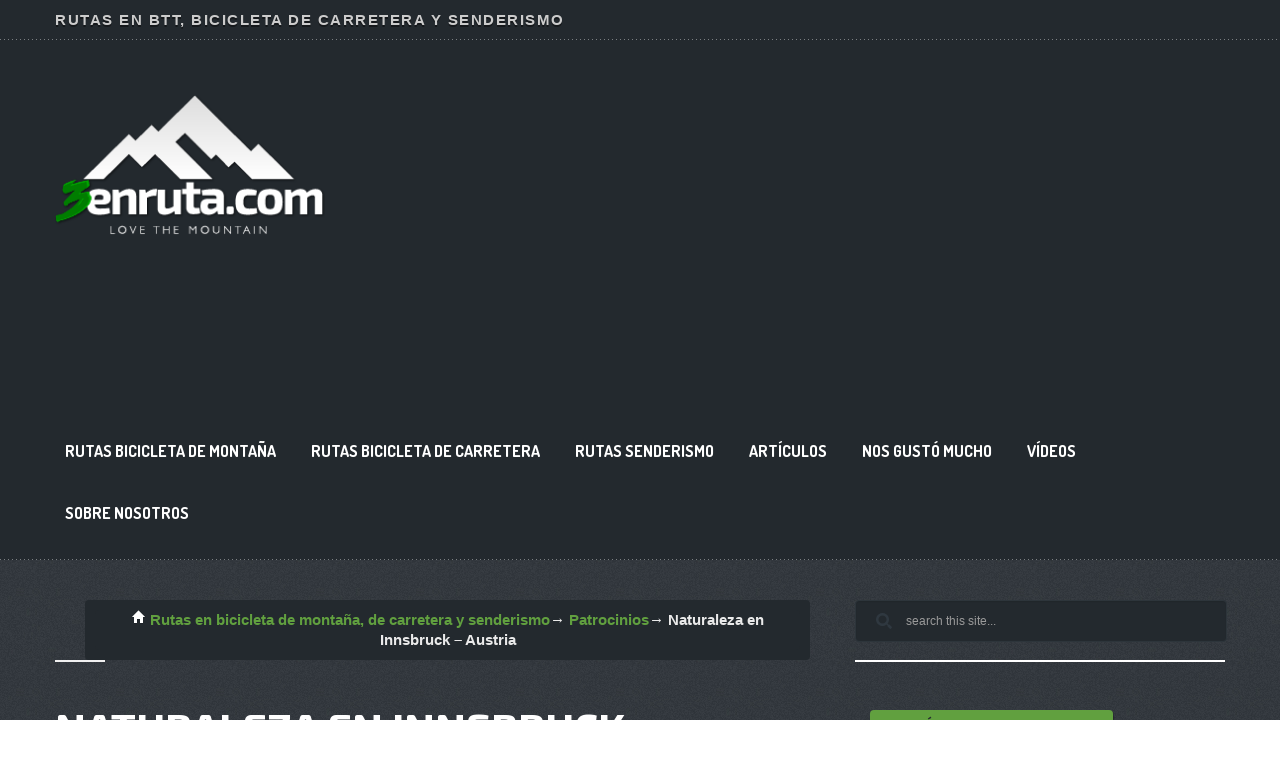

--- FILE ---
content_type: text/html; charset=UTF-8
request_url: https://3enruta.com/naturaleza-en-innsbruck-austria/
body_size: 25514
content:
<!DOCTYPE html>
<!-- A ZERGE design (http://www.color-theme.com - http://themeforest.net/user/ZERGE) - Proudly powered by WordPress (http://wordpress.org) -->

<!--[if IE 7]>
<html class="ie ie7" lang="es">
<![endif]-->
<!--[if IE 8]>
<html class="ie ie8" lang="es">
<![endif]-->
<!--[if !(IE 7) | !(IE 8)  ]><!-->
<html lang="es">
<!--<![endif]-->

<head>
          
	
	<meta name="keywords" content="Rutas en bicicleta de montaña, de carretera y senderismo" />
	<meta name="description" content="Rutas mtb y senderismo por diferentes lugares de España. Alicante, Valencia, Teruel, Prineos &#8230; con tracks y galerias de fotos" />  
	
		
 	<meta http-equiv="Content-Type" content="text/html; charset=utf-8"/>

	<!-- Mobile Specific Metas  ================================================== -->
	<meta name="viewport" content="width=device-width, initial-scale=1.0">

	<link rel="profile" href="http://gmpg.org/xfn/11" />
	<link rel="pingback" href="https://3enruta.com/xmlrpc.php" /> 
	
	<script>
  (function(i,s,o,g,r,a,m){i['GoogleAnalyticsObject']=r;i[r]=i[r]||function(){
  (i[r].q=i[r].q||[]).push(arguments)},i[r].l=1*new Date();a=s.createElement(o),
  m=s.getElementsByTagName(o)[0];a.async=1;a.src=g;m.parentNode.insertBefore(a,m)
  })(window,document,'script','//www.google-analytics.com/analytics.js','ga');

  ga('create', 'UA-49004014-1', 'auto');
  ga('send', 'pageview');

</script><meta name='robots' content='index, follow, max-image-preview:large, max-snippet:-1, max-video-preview:-1' />

	<!-- This site is optimized with the Yoast SEO plugin v26.8 - https://yoast.com/product/yoast-seo-wordpress/ -->
	<title>Naturaleza en Innsbruck – Austria - 3enruta.com</title>
	<link rel="canonical" href="https://3enruta.com/naturaleza-en-innsbruck-austria/" />
	<meta name="author" content="Gabi" />
	<script type="application/ld+json" class="yoast-schema-graph">{"@context":"https://schema.org","@graph":[{"@type":"Article","@id":"https://3enruta.com/naturaleza-en-innsbruck-austria/#article","isPartOf":{"@id":"https://3enruta.com/naturaleza-en-innsbruck-austria/"},"author":{"name":"Gabi","@id":"https://3enruta.com/#/schema/person/f0fa5ac859b1f61c7ef84db3f3c51ae8"},"headline":"Naturaleza en Innsbruck – Austria","datePublished":"2018-06-27T14:11:38+00:00","dateModified":"2019-08-23T09:10:28+00:00","mainEntityOfPage":{"@id":"https://3enruta.com/naturaleza-en-innsbruck-austria/"},"wordCount":928,"commentCount":0,"publisher":{"@id":"https://3enruta.com/#organization"},"image":{"@id":"https://3enruta.com/naturaleza-en-innsbruck-austria/#primaryimage"},"thumbnailUrl":"https://3enruta.com/wp-content/uploads/2018/06/innsbruckportada.jpg","keywords":["patrocinados","patrocinio","patrocinios","post patrocinado"],"articleSection":["Patrocinios"],"inLanguage":"es","potentialAction":[{"@type":"CommentAction","name":"Comment","target":["https://3enruta.com/naturaleza-en-innsbruck-austria/#respond"]}]},{"@type":"WebPage","@id":"https://3enruta.com/naturaleza-en-innsbruck-austria/","url":"https://3enruta.com/naturaleza-en-innsbruck-austria/","name":"Naturaleza en Innsbruck – Austria - 3enruta.com","isPartOf":{"@id":"https://3enruta.com/#website"},"primaryImageOfPage":{"@id":"https://3enruta.com/naturaleza-en-innsbruck-austria/#primaryimage"},"image":{"@id":"https://3enruta.com/naturaleza-en-innsbruck-austria/#primaryimage"},"thumbnailUrl":"https://3enruta.com/wp-content/uploads/2018/06/innsbruckportada.jpg","datePublished":"2018-06-27T14:11:38+00:00","dateModified":"2019-08-23T09:10:28+00:00","breadcrumb":{"@id":"https://3enruta.com/naturaleza-en-innsbruck-austria/#breadcrumb"},"inLanguage":"es","potentialAction":[{"@type":"ReadAction","target":["https://3enruta.com/naturaleza-en-innsbruck-austria/"]}]},{"@type":"ImageObject","inLanguage":"es","@id":"https://3enruta.com/naturaleza-en-innsbruck-austria/#primaryimage","url":"https://3enruta.com/wp-content/uploads/2018/06/innsbruckportada.jpg","contentUrl":"https://3enruta.com/wp-content/uploads/2018/06/innsbruckportada.jpg","width":1000,"height":583},{"@type":"BreadcrumbList","@id":"https://3enruta.com/naturaleza-en-innsbruck-austria/#breadcrumb","itemListElement":[{"@type":"ListItem","position":1,"name":"Portada","item":"https://3enruta.com/"},{"@type":"ListItem","position":2,"name":"Naturaleza en Innsbruck – Austria"}]},{"@type":"WebSite","@id":"https://3enruta.com/#website","url":"https://3enruta.com/","name":"Rutas en bicicleta de montaña, de carretera y senderismo","description":"Rutas mtb y senderismo por diferentes lugares de España. Alicante, Valencia, Teruel, Prineos ... con tracks y galerias de fotos","publisher":{"@id":"https://3enruta.com/#organization"},"potentialAction":[{"@type":"SearchAction","target":{"@type":"EntryPoint","urlTemplate":"https://3enruta.com/?s={search_term_string}"},"query-input":{"@type":"PropertyValueSpecification","valueRequired":true,"valueName":"search_term_string"}}],"inLanguage":"es"},{"@type":"Organization","@id":"https://3enruta.com/#organization","name":"3enruta.com","url":"https://3enruta.com/","logo":{"@type":"ImageObject","inLanguage":"es","@id":"https://3enruta.com/#/schema/logo/image/","url":"https://3enruta.com/wp-content/uploads/2019/05/logo3.png","contentUrl":"https://3enruta.com/wp-content/uploads/2019/05/logo3.png","width":500,"height":500,"caption":"3enruta.com"},"image":{"@id":"https://3enruta.com/#/schema/logo/image/"},"sameAs":["https://www.facebook.com/3enruta/","https://x.com/3enruta","https://instagram.com/3enruta/","https://es.pinterest.com/3enruta/","https://www.youtube.com/user/3enruta"]},{"@type":"Person","@id":"https://3enruta.com/#/schema/person/f0fa5ac859b1f61c7ef84db3f3c51ae8","name":"Gabi","image":{"@type":"ImageObject","inLanguage":"es","@id":"https://3enruta.com/#/schema/person/image/","url":"https://3enruta.com/wp-content/uploads/2013/09/73617_10201560649972408_1302207707_n-150x150.jpg","contentUrl":"https://3enruta.com/wp-content/uploads/2013/09/73617_10201560649972408_1302207707_n-150x150.jpg","caption":"Gabi"},"url":"https://3enruta.com/author/admin/"}]}</script>
	<!-- / Yoast SEO plugin. -->


<!-- Hubbub v.1.36.3 https://morehubbub.com/ -->
<meta property="og:locale" content="es_ES" />
<meta property="og:type" content="article" />
<meta property="og:title" content="Naturaleza en Innsbruck – Austria" />
<meta property="og:description" content="Muchas veces, cuando oímos hablar de Austria,  la cabeza se nos va directamente a Viena, la capital del País, con sus preciosos palacios, jardines, la Ópera, avenidas comerciales de lujo… una auténtica maravilla (damos fe" />
<meta property="og:url" content="https://3enruta.com/naturaleza-en-innsbruck-austria/" />
<meta property="og:site_name" content="Rutas en bicicleta de montaña, de carretera y senderismo" />
<meta property="og:updated_time" content="2019-08-23T11:10:28+00:00" />
<meta property="article:published_time" content="2018-06-27T16:11:38+00:00" />
<meta property="article:modified_time" content="2019-08-23T11:10:28+00:00" />
<meta name="twitter:card" content="summary_large_image" />
<meta name="twitter:title" content="Naturaleza en Innsbruck – Austria" />
<meta name="twitter:description" content="Muchas veces, cuando oímos hablar de Austria,  la cabeza se nos va directamente a Viena, la capital del País, con sus preciosos palacios, jardines, la Ópera, avenidas comerciales de lujo… una auténtica maravilla (damos fe" />
<meta class="flipboard-article" content="Muchas veces, cuando oímos hablar de Austria,  la cabeza se nos va directamente a Viena, la capital del País, con sus preciosos palacios, jardines, la Ópera, avenidas comerciales de lujo… una auténtica maravilla (damos fe" />
<meta property="og:image" content="https://3enruta.com/wp-content/uploads/2018/06/innsbruckportada.jpg" />
<meta name="twitter:image" content="https://3enruta.com/wp-content/uploads/2018/06/innsbruckportada.jpg" />
<meta property="og:image:width" content="1000" />
<meta property="og:image:height" content="583" />
<!-- Hubbub v.1.36.3 https://morehubbub.com/ -->
<link rel='dns-prefetch' href='//cdnjs.cloudflare.com' />
<link rel='dns-prefetch' href='//www.googletagmanager.com' />
<link rel='dns-prefetch' href='//fonts.googleapis.com' />
<link rel="alternate" type="application/rss+xml" title="Rutas en bicicleta de montaña, de carretera y senderismo &raquo; Feed" href="https://3enruta.com/feed/" />
<link rel="alternate" type="application/rss+xml" title="Rutas en bicicleta de montaña, de carretera y senderismo &raquo; Feed de los comentarios" href="https://3enruta.com/comments/feed/" />
<link rel="alternate" type="application/rss+xml" title="Rutas en bicicleta de montaña, de carretera y senderismo &raquo; Comentario Naturaleza en Innsbruck – Austria del feed" href="https://3enruta.com/naturaleza-en-innsbruck-austria/feed/" />
<link rel="alternate" title="oEmbed (JSON)" type="application/json+oembed" href="https://3enruta.com/wp-json/oembed/1.0/embed?url=https%3A%2F%2F3enruta.com%2Fnaturaleza-en-innsbruck-austria%2F" />
<link rel="alternate" title="oEmbed (XML)" type="text/xml+oembed" href="https://3enruta.com/wp-json/oembed/1.0/embed?url=https%3A%2F%2F3enruta.com%2Fnaturaleza-en-innsbruck-austria%2F&#038;format=xml" />
<style id='wp-img-auto-sizes-contain-inline-css' type='text/css'>
img:is([sizes=auto i],[sizes^="auto," i]){contain-intrinsic-size:3000px 1500px}
/*# sourceURL=wp-img-auto-sizes-contain-inline-css */
</style>
<link rel='stylesheet' id='argpd-cookies-eu-banner-css' href='https://3enruta.com/wp-content/plugins/adapta-rgpd/assets/css/cookies-banner-classic.css?ver=1.3.9' type='text/css' media='all' />
<link rel='stylesheet' id='sbi_styles-css' href='https://3enruta.com/wp-content/plugins/instagram-feed/css/sbi-styles.min.css?ver=6.10.0' type='text/css' media='all' />
<style id='wp-emoji-styles-inline-css' type='text/css'>

	img.wp-smiley, img.emoji {
		display: inline !important;
		border: none !important;
		box-shadow: none !important;
		height: 1em !important;
		width: 1em !important;
		margin: 0 0.07em !important;
		vertical-align: -0.1em !important;
		background: none !important;
		padding: 0 !important;
	}
/*# sourceURL=wp-emoji-styles-inline-css */
</style>
<link rel='stylesheet' id='wp-block-library-css' href='https://3enruta.com/wp-includes/css/dist/block-library/style.min.css?ver=6.9' type='text/css' media='all' />
<style id='global-styles-inline-css' type='text/css'>
:root{--wp--preset--aspect-ratio--square: 1;--wp--preset--aspect-ratio--4-3: 4/3;--wp--preset--aspect-ratio--3-4: 3/4;--wp--preset--aspect-ratio--3-2: 3/2;--wp--preset--aspect-ratio--2-3: 2/3;--wp--preset--aspect-ratio--16-9: 16/9;--wp--preset--aspect-ratio--9-16: 9/16;--wp--preset--color--black: #000000;--wp--preset--color--cyan-bluish-gray: #abb8c3;--wp--preset--color--white: #ffffff;--wp--preset--color--pale-pink: #f78da7;--wp--preset--color--vivid-red: #cf2e2e;--wp--preset--color--luminous-vivid-orange: #ff6900;--wp--preset--color--luminous-vivid-amber: #fcb900;--wp--preset--color--light-green-cyan: #7bdcb5;--wp--preset--color--vivid-green-cyan: #00d084;--wp--preset--color--pale-cyan-blue: #8ed1fc;--wp--preset--color--vivid-cyan-blue: #0693e3;--wp--preset--color--vivid-purple: #9b51e0;--wp--preset--gradient--vivid-cyan-blue-to-vivid-purple: linear-gradient(135deg,rgb(6,147,227) 0%,rgb(155,81,224) 100%);--wp--preset--gradient--light-green-cyan-to-vivid-green-cyan: linear-gradient(135deg,rgb(122,220,180) 0%,rgb(0,208,130) 100%);--wp--preset--gradient--luminous-vivid-amber-to-luminous-vivid-orange: linear-gradient(135deg,rgb(252,185,0) 0%,rgb(255,105,0) 100%);--wp--preset--gradient--luminous-vivid-orange-to-vivid-red: linear-gradient(135deg,rgb(255,105,0) 0%,rgb(207,46,46) 100%);--wp--preset--gradient--very-light-gray-to-cyan-bluish-gray: linear-gradient(135deg,rgb(238,238,238) 0%,rgb(169,184,195) 100%);--wp--preset--gradient--cool-to-warm-spectrum: linear-gradient(135deg,rgb(74,234,220) 0%,rgb(151,120,209) 20%,rgb(207,42,186) 40%,rgb(238,44,130) 60%,rgb(251,105,98) 80%,rgb(254,248,76) 100%);--wp--preset--gradient--blush-light-purple: linear-gradient(135deg,rgb(255,206,236) 0%,rgb(152,150,240) 100%);--wp--preset--gradient--blush-bordeaux: linear-gradient(135deg,rgb(254,205,165) 0%,rgb(254,45,45) 50%,rgb(107,0,62) 100%);--wp--preset--gradient--luminous-dusk: linear-gradient(135deg,rgb(255,203,112) 0%,rgb(199,81,192) 50%,rgb(65,88,208) 100%);--wp--preset--gradient--pale-ocean: linear-gradient(135deg,rgb(255,245,203) 0%,rgb(182,227,212) 50%,rgb(51,167,181) 100%);--wp--preset--gradient--electric-grass: linear-gradient(135deg,rgb(202,248,128) 0%,rgb(113,206,126) 100%);--wp--preset--gradient--midnight: linear-gradient(135deg,rgb(2,3,129) 0%,rgb(40,116,252) 100%);--wp--preset--font-size--small: 13px;--wp--preset--font-size--medium: 20px;--wp--preset--font-size--large: 36px;--wp--preset--font-size--x-large: 42px;--wp--preset--spacing--20: 0.44rem;--wp--preset--spacing--30: 0.67rem;--wp--preset--spacing--40: 1rem;--wp--preset--spacing--50: 1.5rem;--wp--preset--spacing--60: 2.25rem;--wp--preset--spacing--70: 3.38rem;--wp--preset--spacing--80: 5.06rem;--wp--preset--shadow--natural: 6px 6px 9px rgba(0, 0, 0, 0.2);--wp--preset--shadow--deep: 12px 12px 50px rgba(0, 0, 0, 0.4);--wp--preset--shadow--sharp: 6px 6px 0px rgba(0, 0, 0, 0.2);--wp--preset--shadow--outlined: 6px 6px 0px -3px rgb(255, 255, 255), 6px 6px rgb(0, 0, 0);--wp--preset--shadow--crisp: 6px 6px 0px rgb(0, 0, 0);}:where(.is-layout-flex){gap: 0.5em;}:where(.is-layout-grid){gap: 0.5em;}body .is-layout-flex{display: flex;}.is-layout-flex{flex-wrap: wrap;align-items: center;}.is-layout-flex > :is(*, div){margin: 0;}body .is-layout-grid{display: grid;}.is-layout-grid > :is(*, div){margin: 0;}:where(.wp-block-columns.is-layout-flex){gap: 2em;}:where(.wp-block-columns.is-layout-grid){gap: 2em;}:where(.wp-block-post-template.is-layout-flex){gap: 1.25em;}:where(.wp-block-post-template.is-layout-grid){gap: 1.25em;}.has-black-color{color: var(--wp--preset--color--black) !important;}.has-cyan-bluish-gray-color{color: var(--wp--preset--color--cyan-bluish-gray) !important;}.has-white-color{color: var(--wp--preset--color--white) !important;}.has-pale-pink-color{color: var(--wp--preset--color--pale-pink) !important;}.has-vivid-red-color{color: var(--wp--preset--color--vivid-red) !important;}.has-luminous-vivid-orange-color{color: var(--wp--preset--color--luminous-vivid-orange) !important;}.has-luminous-vivid-amber-color{color: var(--wp--preset--color--luminous-vivid-amber) !important;}.has-light-green-cyan-color{color: var(--wp--preset--color--light-green-cyan) !important;}.has-vivid-green-cyan-color{color: var(--wp--preset--color--vivid-green-cyan) !important;}.has-pale-cyan-blue-color{color: var(--wp--preset--color--pale-cyan-blue) !important;}.has-vivid-cyan-blue-color{color: var(--wp--preset--color--vivid-cyan-blue) !important;}.has-vivid-purple-color{color: var(--wp--preset--color--vivid-purple) !important;}.has-black-background-color{background-color: var(--wp--preset--color--black) !important;}.has-cyan-bluish-gray-background-color{background-color: var(--wp--preset--color--cyan-bluish-gray) !important;}.has-white-background-color{background-color: var(--wp--preset--color--white) !important;}.has-pale-pink-background-color{background-color: var(--wp--preset--color--pale-pink) !important;}.has-vivid-red-background-color{background-color: var(--wp--preset--color--vivid-red) !important;}.has-luminous-vivid-orange-background-color{background-color: var(--wp--preset--color--luminous-vivid-orange) !important;}.has-luminous-vivid-amber-background-color{background-color: var(--wp--preset--color--luminous-vivid-amber) !important;}.has-light-green-cyan-background-color{background-color: var(--wp--preset--color--light-green-cyan) !important;}.has-vivid-green-cyan-background-color{background-color: var(--wp--preset--color--vivid-green-cyan) !important;}.has-pale-cyan-blue-background-color{background-color: var(--wp--preset--color--pale-cyan-blue) !important;}.has-vivid-cyan-blue-background-color{background-color: var(--wp--preset--color--vivid-cyan-blue) !important;}.has-vivid-purple-background-color{background-color: var(--wp--preset--color--vivid-purple) !important;}.has-black-border-color{border-color: var(--wp--preset--color--black) !important;}.has-cyan-bluish-gray-border-color{border-color: var(--wp--preset--color--cyan-bluish-gray) !important;}.has-white-border-color{border-color: var(--wp--preset--color--white) !important;}.has-pale-pink-border-color{border-color: var(--wp--preset--color--pale-pink) !important;}.has-vivid-red-border-color{border-color: var(--wp--preset--color--vivid-red) !important;}.has-luminous-vivid-orange-border-color{border-color: var(--wp--preset--color--luminous-vivid-orange) !important;}.has-luminous-vivid-amber-border-color{border-color: var(--wp--preset--color--luminous-vivid-amber) !important;}.has-light-green-cyan-border-color{border-color: var(--wp--preset--color--light-green-cyan) !important;}.has-vivid-green-cyan-border-color{border-color: var(--wp--preset--color--vivid-green-cyan) !important;}.has-pale-cyan-blue-border-color{border-color: var(--wp--preset--color--pale-cyan-blue) !important;}.has-vivid-cyan-blue-border-color{border-color: var(--wp--preset--color--vivid-cyan-blue) !important;}.has-vivid-purple-border-color{border-color: var(--wp--preset--color--vivid-purple) !important;}.has-vivid-cyan-blue-to-vivid-purple-gradient-background{background: var(--wp--preset--gradient--vivid-cyan-blue-to-vivid-purple) !important;}.has-light-green-cyan-to-vivid-green-cyan-gradient-background{background: var(--wp--preset--gradient--light-green-cyan-to-vivid-green-cyan) !important;}.has-luminous-vivid-amber-to-luminous-vivid-orange-gradient-background{background: var(--wp--preset--gradient--luminous-vivid-amber-to-luminous-vivid-orange) !important;}.has-luminous-vivid-orange-to-vivid-red-gradient-background{background: var(--wp--preset--gradient--luminous-vivid-orange-to-vivid-red) !important;}.has-very-light-gray-to-cyan-bluish-gray-gradient-background{background: var(--wp--preset--gradient--very-light-gray-to-cyan-bluish-gray) !important;}.has-cool-to-warm-spectrum-gradient-background{background: var(--wp--preset--gradient--cool-to-warm-spectrum) !important;}.has-blush-light-purple-gradient-background{background: var(--wp--preset--gradient--blush-light-purple) !important;}.has-blush-bordeaux-gradient-background{background: var(--wp--preset--gradient--blush-bordeaux) !important;}.has-luminous-dusk-gradient-background{background: var(--wp--preset--gradient--luminous-dusk) !important;}.has-pale-ocean-gradient-background{background: var(--wp--preset--gradient--pale-ocean) !important;}.has-electric-grass-gradient-background{background: var(--wp--preset--gradient--electric-grass) !important;}.has-midnight-gradient-background{background: var(--wp--preset--gradient--midnight) !important;}.has-small-font-size{font-size: var(--wp--preset--font-size--small) !important;}.has-medium-font-size{font-size: var(--wp--preset--font-size--medium) !important;}.has-large-font-size{font-size: var(--wp--preset--font-size--large) !important;}.has-x-large-font-size{font-size: var(--wp--preset--font-size--x-large) !important;}
/*# sourceURL=global-styles-inline-css */
</style>

<style id='classic-theme-styles-inline-css' type='text/css'>
/*! This file is auto-generated */
.wp-block-button__link{color:#fff;background-color:#32373c;border-radius:9999px;box-shadow:none;text-decoration:none;padding:calc(.667em + 2px) calc(1.333em + 2px);font-size:1.125em}.wp-block-file__button{background:#32373c;color:#fff;text-decoration:none}
/*# sourceURL=/wp-includes/css/classic-themes.min.css */
</style>
<link rel='stylesheet' id='wp-components-css' href='https://3enruta.com/wp-includes/css/dist/components/style.min.css?ver=6.9' type='text/css' media='all' />
<link rel='stylesheet' id='wp-preferences-css' href='https://3enruta.com/wp-includes/css/dist/preferences/style.min.css?ver=6.9' type='text/css' media='all' />
<link rel='stylesheet' id='wp-block-editor-css' href='https://3enruta.com/wp-includes/css/dist/block-editor/style.min.css?ver=6.9' type='text/css' media='all' />
<link rel='stylesheet' id='wp-reusable-blocks-css' href='https://3enruta.com/wp-includes/css/dist/reusable-blocks/style.min.css?ver=6.9' type='text/css' media='all' />
<link rel='stylesheet' id='wp-patterns-css' href='https://3enruta.com/wp-includes/css/dist/patterns/style.min.css?ver=6.9' type='text/css' media='all' />
<link rel='stylesheet' id='wp-editor-css' href='https://3enruta.com/wp-includes/css/dist/editor/style.min.css?ver=6.9' type='text/css' media='all' />
<link rel='stylesheet' id='easy_image_gallery_block-cgb-style-css-css' href='https://3enruta.com/wp-content/plugins/easy-image-gallery/includes/gutenberg-block/dist/blocks.style.build.css?ver=6.9' type='text/css' media='all' />
<link rel='stylesheet' id='output-style-css' href='https://3enruta.com/wp-content/plugins/wp-gpx-maps/css/wp-gpx-maps-output.css?ver=1.0.0' type='text/css' media='all' />
<link rel='stylesheet' id='leaflet-css' href='https://3enruta.com/wp-content/plugins/wp-gpx-maps/ThirdParties/Leaflet_1.5.1/leaflet.css?ver=1.5.1' type='text/css' media='all' />
<link rel='stylesheet' id='leaflet.markercluster-css' href='https://3enruta.com/wp-content/plugins/wp-gpx-maps/ThirdParties/Leaflet.markercluster-1.4.1/MarkerCluster.css?ver=1.4.1,' type='text/css' media='all' />
<link rel='stylesheet' id='leaflet.Photo-css' href='https://3enruta.com/wp-content/plugins/wp-gpx-maps/ThirdParties/Leaflet.Photo/Leaflet.Photo.css?ver=6.9' type='text/css' media='all' />
<link rel='stylesheet' id='leaflet.fullscreen-css' href='https://3enruta.com/wp-content/plugins/wp-gpx-maps/ThirdParties/leaflet.fullscreen-1.4.5/Control.FullScreen.css?ver=1.5.1' type='text/css' media='all' />
<link rel='stylesheet' id='wpsw_social-icons-css' href='https://3enruta.com/wp-content/plugins/wp-social-widget/assets/css/social-icons.css?ver=2.3.1' type='text/css' media='all' />
<link rel='stylesheet' id='wpsw_social-css-css' href='https://3enruta.com/wp-content/plugins/wp-social-widget/assets/css/social-style.css?ver=2.3.1' type='text/css' media='all' />
<link rel='stylesheet' id='ppress-frontend-css' href='https://3enruta.com/wp-content/plugins/wp-user-avatar/assets/css/frontend.min.css?ver=4.16.8' type='text/css' media='all' />
<link rel='stylesheet' id='ppress-flatpickr-css' href='https://3enruta.com/wp-content/plugins/wp-user-avatar/assets/flatpickr/flatpickr.min.css?ver=4.16.8' type='text/css' media='all' />
<link rel='stylesheet' id='ppress-select2-css' href='https://3enruta.com/wp-content/plugins/wp-user-avatar/assets/select2/select2.min.css?ver=6.9' type='text/css' media='all' />
<link rel='stylesheet' id='ct-bootstrap-css' href='https://3enruta.com/wp-content/themes/wp-streak/css/bootstrap.css?ver=6.9' type='text/css' media='all' />
<link rel='stylesheet' id='ct-bootstrap-responsive-css' href='https://3enruta.com/wp-content/themes/wp-streak/css/bootstrap-responsive.css?ver=6.9' type='text/css' media='all' />
<link rel='stylesheet' id='ct-prettyPhoto-css-css' href='https://3enruta.com/wp-content/themes/wp-streak/css/prettyphoto.css?ver=6.9' type='text/css' media='all' />
<link rel='stylesheet' id='ct-style-css-css' href='https://3enruta.com/wp-content/themes/wp-streak/style.css?ver=6.9' type='text/css' media='all' />
<link rel='stylesheet' id='ct-custom-options-css' href='https://3enruta.com/wp-content/themes/wp-streak/css/options.css?ver=6.9' type='text/css' media='all' />
<style id='ct-custom-options-inline-css' type='text/css'>
/* Custom Styles */
body { 
	background-color: #FFFFFF;
	background-image:  url(https://3enruta.com/wp-content/uploads/2015/12/bg50.png);
	background-attachment: fixed;
	background-repeat: repeat;
	background-position: top left; 
}
body,td,th,li,ul {
	font-family: Arial, Helvetica, sans-serif;
}
p{
 font-size:15px;
font-family: Helvetica, Arial, sans-serif;
line-height:20px;}

li{
font-size:15px;
list-style-type: disc;
    margin-top: 8px;
    margin-bottom: 8px;
}

.banner { margin: 60px 0 40px; float: right; vertical-align:middle; width: 700px }
.banner img { width: 100% }

ul, ol {
    list-style-position: outside;
    padding-left: 30px;
}





/*# sourceURL=ct-custom-options-inline-css */
</style>
<link rel='stylesheet' id='ct-dosis-css' href='https://fonts.googleapis.com/css?family=Dosis%3A400%2C300%2C700%2C800&#038;ver=6.9' type='text/css' media='screen' />
<link rel='stylesheet' id='dpsp-frontend-style-pro-css' href='https://3enruta.com/wp-content/plugins/social-pug/assets/dist/style-frontend-pro.css?ver=1.36.3' type='text/css' media='all' />
<style id='dpsp-frontend-style-pro-inline-css' type='text/css'>

				@media screen and ( max-width : 720px ) {
					.dpsp-content-wrapper.dpsp-hide-on-mobile,
					.dpsp-share-text.dpsp-hide-on-mobile {
						display: none;
					}
					.dpsp-has-spacing .dpsp-networks-btns-wrapper li {
						margin:0 2% 10px 0;
					}
					.dpsp-network-btn.dpsp-has-label:not(.dpsp-has-count) {
						max-height: 40px;
						padding: 0;
						justify-content: center;
					}
					.dpsp-content-wrapper.dpsp-size-small .dpsp-network-btn.dpsp-has-label:not(.dpsp-has-count){
						max-height: 32px;
					}
					.dpsp-content-wrapper.dpsp-size-large .dpsp-network-btn.dpsp-has-label:not(.dpsp-has-count){
						max-height: 46px;
					}
				}
			
/*# sourceURL=dpsp-frontend-style-pro-inline-css */
</style>
<link rel='stylesheet' id='tablepress-default-css' href='https://3enruta.com/wp-content/plugins/tablepress/css/build/default.css?ver=3.2.6' type='text/css' media='all' />
<link rel='stylesheet' id='easy-image-gallery-css' href='https://3enruta.com/wp-content/plugins/easy-image-gallery/includes/css/easy-image-gallery.css?ver=1.2' type='text/css' media='screen' />
<link rel='stylesheet' id='pretty-photo-css' href='https://3enruta.com/wp-content/plugins/easy-image-gallery/includes/lib/prettyphoto/prettyPhoto.css?ver=1.2' type='text/css' media='screen' />
<script type="text/javascript" src="https://3enruta.com/wp-content/plugins/enable-jquery-migrate-helper/js/jquery/jquery-1.12.4-wp.js?ver=1.12.4-wp" id="jquery-core-js"></script>
<script type="text/javascript" src="https://3enruta.com/wp-content/plugins/enable-jquery-migrate-helper/js/jquery-migrate/jquery-migrate-1.4.1-wp.js?ver=1.4.1-wp" id="jquery-migrate-js"></script>
<script type="text/javascript" src="https://3enruta.com/wp-content/plugins/adapta-rgpd/assets/js/cookies-eu-banner.js?ver=1.3.9" id="argpd-cookies-eu-banner-js"></script>
<script type="text/javascript" src="https://3enruta.com/wp-content/plugins/related-posts-thumbnails/assets/js/front.min.js?ver=4.3.1" id="rpt_front_style-js"></script>
<script type="text/javascript" src="https://3enruta.com/wp-content/plugins/related-posts-thumbnails/assets/js/lazy-load.js?ver=4.3.1" id="rpt-lazy-load-js"></script>
<script type="text/javascript" src="https://3enruta.com/wp-content/plugins/wp-gpx-maps/ThirdParties/Leaflet_1.5.1/leaflet.js?ver=1.5.1" id="leaflet-js"></script>
<script type="text/javascript" src="https://3enruta.com/wp-content/plugins/wp-gpx-maps/ThirdParties/Leaflet.markercluster-1.4.1/leaflet.markercluster.js?ver=1.4.1" id="leaflet.markercluster-js"></script>
<script type="text/javascript" src="https://3enruta.com/wp-content/plugins/wp-gpx-maps/ThirdParties/Leaflet.Photo/Leaflet.Photo.js?ver=6.9" id="leaflet.Photo-js"></script>
<script type="text/javascript" src="https://3enruta.com/wp-content/plugins/wp-gpx-maps/ThirdParties/leaflet.fullscreen-1.4.5/Control.FullScreen.js?ver=1.4.5" id="leaflet.fullscreen-js"></script>
<script type="text/javascript" src="https://3enruta.com/wp-content/plugins/wp-gpx-maps/js/Chart.min.js?ver=2.8.0" id="chartjs-js"></script>
<script type="text/javascript" src="https://3enruta.com/wp-content/plugins/wp-gpx-maps/js/WP-GPX-Maps.js?ver=1.6.02" id="wp-gpx-maps-js"></script>
<script type="text/javascript" src="https://3enruta.com/wp-content/plugins/wp-user-avatar/assets/flatpickr/flatpickr.min.js?ver=4.16.8" id="ppress-flatpickr-js"></script>
<script type="text/javascript" src="https://3enruta.com/wp-content/plugins/wp-user-avatar/assets/select2/select2.min.js?ver=4.16.8" id="ppress-select2-js"></script>

<!-- Fragmento de código de la etiqueta de Google (gtag.js) añadida por Site Kit -->
<!-- Fragmento de código de Google Analytics añadido por Site Kit -->
<script type="text/javascript" src="https://www.googletagmanager.com/gtag/js?id=GT-M34BGZG" id="google_gtagjs-js" async></script>
<script type="text/javascript" id="google_gtagjs-js-after">
/* <![CDATA[ */
window.dataLayer = window.dataLayer || [];function gtag(){dataLayer.push(arguments);}
gtag("set","linker",{"domains":["3enruta.com"]});
gtag("js", new Date());
gtag("set", "developer_id.dZTNiMT", true);
gtag("config", "GT-M34BGZG");
//# sourceURL=google_gtagjs-js-after
/* ]]> */
</script>
<link rel="https://api.w.org/" href="https://3enruta.com/wp-json/" /><link rel="alternate" title="JSON" type="application/json" href="https://3enruta.com/wp-json/wp/v2/posts/12153" /><link rel="EditURI" type="application/rsd+xml" title="RSD" href="https://3enruta.com/xmlrpc.php?rsd" />
<meta name="generator" content="WordPress 6.9" />
<link rel='shortlink' href='https://3enruta.com/?p=12153' />
<meta name="generator" content="Site Kit by Google 1.170.0" />        <style>
            #related_posts_thumbnails li {
                border-right: 1px solid #dddddd;
                background-color: #ffffff            }

            #related_posts_thumbnails li:hover {
                background-color: #61a03f;
            }

            .relpost_content {
                font-size: 12px;
                color: #333333;
            }

            .relpost-block-single {
                background-color: #ffffff;
                border-right: 1px solid #dddddd;
                border-left: 1px solid #dddddd;
                margin-right: -1px;
            }

            .relpost-block-single:hover {
                background-color: #61a03f;
            }
        </style>

        <link href="https://fonts.googleapis.com/css?family=Exo+2:400,500,700" rel="stylesheet"> <style type="text/css">h1,h2,h3,h4,h5,h6 { font-family: 'Exo 2', sans-serif;}</style>
<!-- Metaetiquetas de Google AdSense añadidas por Site Kit -->
<meta name="google-adsense-platform-account" content="ca-host-pub-2644536267352236">
<meta name="google-adsense-platform-domain" content="sitekit.withgoogle.com">
<!-- Acabar con las metaetiquetas de Google AdSense añadidas por Site Kit -->
<meta name="hubbub-info" description="Hubbub 1.36.3"><style type="text/css">.recentcomments a{display:inline !important;padding:0 !important;margin:0 !important;}</style><link rel="icon" href="https://3enruta.com/wp-content/uploads/2019/07/cropped-logo3-32x32.png" sizes="32x32" />
<link rel="icon" href="https://3enruta.com/wp-content/uploads/2019/07/cropped-logo3-192x192.png" sizes="192x192" />
<link rel="apple-touch-icon" href="https://3enruta.com/wp-content/uploads/2019/07/cropped-logo3-180x180.png" />
<meta name="msapplication-TileImage" content="https://3enruta.com/wp-content/uploads/2019/07/cropped-logo3-270x270.png" />
	
	
</head>

<body class="wp-singular post-template-default single single-post postid-12153 single-format-standard wp-theme-wp-streak body-class">
    

  <!-- Start Top Content -->
  <div id="header">

		   		<div class="top-menu-block">
	    		<div class="container">
	    			<div class="row-fluid">
						<!-- start weather -->
						<div class="span6">
							<div class="info-top-text">
								<p>Rutas en BTT, bicicleta de carretera y senderismo</p>
							</div>
						</div> <!-- /span6 -->

						<!-- /start additional menu -->
														
		    	</div> <!-- /row-fluid -->
	    	</div>
    	</div>
    	   	

    <!-- START TOP BLOCK -->
    <div id="top-block-bg">
  	  <div class="container">
        <div class="row-fluid">
          <div class="span3 logo-block">
      	  	    <div class="row-fluid">
    	    	  <div class="span12 min-height">
				    <div id="logo">
		  			  								<a href="https://3enruta.com"><img src="https://3enruta.com/wp-content/uploads/2018/06/logo-rutas-3.png" alt="" /></a>
										
										    </div> <!-- #logo -->
    	    	  </div><!-- /span12 -->
    	  	    </div><!-- /row-fluid -->
          </div><!-- /span3 -->
          <div class="span9 banner-block">
      	    <div class="row-fluid">
    	    	  <div class="span12">
		  		    <div class="banner">
		  			  <script async src="https://pagead2.googlesyndication.com/pagead/js/adsbygoogle.js?client=ca-pub-4104919624954123"
     crossorigin="anonymous"></script>
<!-- Cabecera -->
<ins class="adsbygoogle"
     style="display:block"
     data-ad-client="ca-pub-4104919624954123"
     data-ad-slot="3572836123"
     data-ad-format="auto"></ins>
<script>
     (adsbygoogle = window.adsbygoogle || []).push({});
</script>		  		    </div><!-- /banner -->
	   	    	  </div><!-- /span12 -->
    	    </div><!-- /row-fluid -->
          </div><!-- /span9 -->
        </div><!-- /row-fluid -->
        
          <!-- START MAIN MENU -->
  <div id="mainmenu-block-bg">
	<div class="container">
	  <div class="row-fluid">
	    <div class="span12">	  
		  <div class="navigation">
		    <div id="menu">
		  	  <div class="menu-menusuperior-container"><ul id="menu-menusuperior" class="sf-menu"><li id="menu-item-28" class="menu-item menu-item-type-taxonomy menu-item-object-category menu-item-has-children menu-item-28"><a href="https://3enruta.com/rutas-bicicleta-montana/" title="Rutas en bicicleta de montaña">Rutas Bicicleta de Montaña</a>
<ul class="sub-menu">
	<li id="menu-item-10426" class="menu-item menu-item-type-taxonomy menu-item-object-category menu-item-10426"><a href="https://3enruta.com/rutas-btt-albacete/" title="Rutas en bicicleta de montaña Albacete">Albacete</a></li>
	<li id="menu-item-34" class="menu-item menu-item-type-taxonomy menu-item-object-category menu-item-34"><a href="https://3enruta.com/rutas-bicicleta-montana/rutas-bicicleta-montana-alicante/" title="Rutas en bicicleta de montaña Alicante">Alicante</a></li>
	<li id="menu-item-4286" class="menu-item menu-item-type-taxonomy menu-item-object-category menu-item-4286"><a href="https://3enruta.com/rutas-bicicleta-montana-asturias/" title="Rutas en bicicleta de montaña en Asturias">Asturias</a></li>
	<li id="menu-item-3479" class="menu-item menu-item-type-taxonomy menu-item-object-category menu-item-3479"><a href="https://3enruta.com/rutas-bicicleta-montana-baleares/" title="Rutas en bicicleta de montaña por Ibiza">Baleares &#8211; Ibiza</a></li>
	<li id="menu-item-13613" class="menu-item menu-item-type-taxonomy menu-item-object-category menu-item-13613"><a href="https://3enruta.com/mtb-la-plama/">Canarias &#8211; La Palma</a></li>
	<li id="menu-item-11928" class="menu-item menu-item-type-taxonomy menu-item-object-category menu-item-11928"><a href="https://3enruta.com/bici-de-montana-castellon/" title="Rutas en bicicleta de montaña por Castellón">Castellón</a></li>
	<li id="menu-item-12865" class="menu-item menu-item-type-taxonomy menu-item-object-category menu-item-12865"><a href="https://3enruta.com/rutas-mtb-madrid/" title="Rutas mtb Madrid">Madrid</a></li>
	<li id="menu-item-12895" class="menu-item menu-item-type-taxonomy menu-item-object-category menu-item-12895"><a href="https://3enruta.com/mtb-murcia/" title="Rutas mtb murcia">Murcia</a></li>
	<li id="menu-item-10626" class="menu-item menu-item-type-taxonomy menu-item-object-category menu-item-10626"><a href="https://3enruta.com/rutas-bicicleta-montana-pirineos/" title="Rutas btt en pirineos">Pirineos</a></li>
	<li id="menu-item-35" class="menu-item menu-item-type-taxonomy menu-item-object-category menu-item-35"><a href="https://3enruta.com/rutas-bicicleta-montana-teruel/" title="Rutas en bicicleta de montaña Teruel">Teruel</a></li>
	<li id="menu-item-356" class="menu-item menu-item-type-taxonomy menu-item-object-category menu-item-356"><a href="https://3enruta.com/rutas-bici-montana-valencia/" title="Rutas en bicicleta de montaña Valencia">Valencia</a></li>
</ul>
</li>
<li id="menu-item-29" class="menu-item menu-item-type-taxonomy menu-item-object-category menu-item-has-children menu-item-29"><a href="https://3enruta.com/rutas-bicicleta-carretera/">Rutas Bicicleta de Carretera</a>
<ul class="sub-menu">
	<li id="menu-item-33" class="menu-item menu-item-type-taxonomy menu-item-object-category menu-item-33"><a href="https://3enruta.com/rutas-bicicleta-carretera-alicante/" title="Rutas en bicicleta de carretera Alicante">Alicante</a></li>
	<li id="menu-item-3254" class="menu-item menu-item-type-taxonomy menu-item-object-category menu-item-3254"><a href="https://3enruta.com/rutas-bicicleta-carretera-granada/" title="Rutas en bicicleta de carretera por Granada">Granada</a></li>
	<li id="menu-item-36" class="menu-item menu-item-type-taxonomy menu-item-object-category menu-item-36"><a href="https://3enruta.com/rutas-bicicleta-carretera-pirineos/" title="Rutas en bicicleta de carreterra Pirineos">Pirineos</a></li>
	<li id="menu-item-824" class="menu-item menu-item-type-taxonomy menu-item-object-category menu-item-824"><a href="https://3enruta.com/bici-carretera-valencia/" title="Rutas en bicicleta de carretera Valencia">Valencia</a></li>
</ul>
</li>
<li id="menu-item-26" class="menu-item menu-item-type-taxonomy menu-item-object-category menu-item-has-children menu-item-26"><a href="https://3enruta.com/rutas-senderismo/">Rutas senderismo</a>
<ul class="sub-menu">
	<li id="menu-item-6546" class="menu-item menu-item-type-taxonomy menu-item-object-category menu-item-6546"><a href="https://3enruta.com/rutas-senderismo-albacete/" title="Rutas de senderismo por Albacete">Albacete</a></li>
	<li id="menu-item-25" class="menu-item menu-item-type-taxonomy menu-item-object-category menu-item-25"><a href="https://3enruta.com/rutas-senderismo-alicante/" title="Rutas de senderismo por Alicante">Alicante</a></li>
	<li id="menu-item-1816" class="menu-item menu-item-type-taxonomy menu-item-object-category menu-item-1816"><a href="https://3enruta.com/rutas-senderismo-asturias/" title="Rutas de senderismo en Asturias">Asturias</a></li>
	<li id="menu-item-8930" class="menu-item menu-item-type-taxonomy menu-item-object-category menu-item-8930"><a href="https://3enruta.com/rutas-senderismo-avila/">Ávila</a></li>
	<li id="menu-item-2205" class="menu-item menu-item-type-taxonomy menu-item-object-category menu-item-2205"><a href="https://3enruta.com/rutas-senderismo-barcelona/" title="Rutas de senderismo por Barcelona">Barcelona</a></li>
	<li id="menu-item-2886" class="menu-item menu-item-type-taxonomy menu-item-object-category menu-item-2886"><a href="https://3enruta.com/rutas-senderismo-burgos/" title="Rutas de senderismo por Burgos">Burgos</a></li>
	<li id="menu-item-821" class="menu-item menu-item-type-taxonomy menu-item-object-category menu-item-821"><a href="https://3enruta.com/senderismo-castellon/" title="Rutas de senderismo por Castellón">Castellón</a></li>
	<li id="menu-item-12078" class="menu-item menu-item-type-taxonomy menu-item-object-category menu-item-12078"><a href="https://3enruta.com/senderismo-castilla-la-mancha/" title="Rutas de senderismo por Castilla la Mancha">Castilla la Mancha</a></li>
	<li id="menu-item-3253" class="menu-item menu-item-type-taxonomy menu-item-object-category menu-item-3253"><a href="https://3enruta.com/senderismo-granada/" title="Rutas de senderismo por Granada">Granada</a></li>
	<li id="menu-item-823" class="menu-item menu-item-type-taxonomy menu-item-object-category menu-item-823"><a href="https://3enruta.com/senderismo-jaen/" title="Rutas de senderismo por Jaén">Jaén</a></li>
	<li id="menu-item-13821" class="menu-item menu-item-type-taxonomy menu-item-object-category menu-item-13821"><a href="https://3enruta.com/rutas-senderismo-la-palma/">La Palma</a></li>
	<li id="menu-item-4145" class="menu-item menu-item-type-taxonomy menu-item-object-category menu-item-4145"><a href="https://3enruta.com/travesia-nepal/" title="trekking nepal">Nepal</a></li>
	<li id="menu-item-24" class="menu-item menu-item-type-taxonomy menu-item-object-category menu-item-24"><a href="https://3enruta.com/rutas-senderismo-pirineos/" title="Rutas de senderismo por Pirineos">Pirineos</a></li>
	<li id="menu-item-8993" class="menu-item menu-item-type-taxonomy menu-item-object-category menu-item-8993"><a href="https://3enruta.com/senderismo-tenerife/">Tenerife</a></li>
	<li id="menu-item-6708" class="menu-item menu-item-type-taxonomy menu-item-object-category menu-item-6708"><a href="https://3enruta.com/rutas-senderismo-teruel/" title="Rutas de senderismo por Teruel">Teruel</a></li>
	<li id="menu-item-822" class="menu-item menu-item-type-taxonomy menu-item-object-category menu-item-822"><a href="https://3enruta.com/senderismo-valencia/" title="Rutas de senderismo por Valencia">Valencia</a></li>
</ul>
</li>
<li id="menu-item-524" class="menu-item menu-item-type-taxonomy menu-item-object-category menu-item-524"><a href="https://3enruta.com/interesante-btt-senderismo/" title="Articulos de senderismo, bicicleta de montaña y carretera">Artículos</a></li>
<li id="menu-item-5713" class="menu-item menu-item-type-taxonomy menu-item-object-category menu-item-5713"><a href="https://3enruta.com/hoteles-experiencias/">Nos gustó mucho</a></li>
<li id="menu-item-2600" class="menu-item menu-item-type-taxonomy menu-item-object-category menu-item-has-children menu-item-2600"><a href="https://3enruta.com/videos-sederismo-bicileta/">Vídeos</a>
<ul class="sub-menu">
	<li id="menu-item-2601" class="menu-item menu-item-type-taxonomy menu-item-object-category menu-item-2601"><a href="https://3enruta.com/videos-bicicleta-montana/">Vídeos de bicicleta de montaña</a></li>
	<li id="menu-item-6251" class="menu-item menu-item-type-taxonomy menu-item-object-category menu-item-6251"><a href="https://3enruta.com/videos-ciclismo-carretera/">Videos de bicicleta de carretera</a></li>
	<li id="menu-item-2697" class="menu-item menu-item-type-taxonomy menu-item-object-category menu-item-2697"><a href="https://3enruta.com/videos-senderismo-montanismo/">Vídeos de senderismo y montaña</a></li>
</ul>
</li>
<li id="menu-item-7" class="menu-item menu-item-type-custom menu-item-object-custom menu-item-has-children menu-item-7"><a>Sobre nosotros</a>
<ul class="sub-menu">
	<li id="menu-item-2909" class="menu-item menu-item-type-post_type menu-item-object-page menu-item-2909"><a rel="nofollow" href="https://3enruta.com/contacto/">Contacto</a></li>
	<li id="menu-item-5152" class="menu-item menu-item-type-post_type menu-item-object-page menu-item-5152"><a rel="nofollow" href="https://3enruta.com/sponsors-montana/">Sponsors</a></li>
	<li id="menu-item-898" class="menu-item menu-item-type-post_type menu-item-object-page menu-item-898"><a href="https://3enruta.com/sobre-nosotros-2/">Sobre nosotros</a></li>
	<li id="menu-item-894" class="menu-item menu-item-type-post_type menu-item-object-page menu-item-894"><a href="https://3enruta.com/como-leer-las-rutas/">Como leer las rutas</a></li>
</ul>
</li>
</ul></div>             
		    </div> <!-- /menu -->
		  </div>  <!-- /navigation -->
		</div> <!-- /span12 -->
      </div><!-- /row-fluid -->
  	</div> <!-- container -->
  </div> <!-- mainmenu-block-bg -->	

	  </div><!-- /container -->      
    </div><!-- /top-block-bg -->	
    <!-- END TOP BLOCK -->
	
  </div> <!-- #header -->
  <!-- START SINGLE CONTENT ENTRY -->
  <div id="content" class="container">


	  
		  <!-- CONTENT + RIGHT -->
	  <div class="row-fluid">
		<div class="span8">
			  
	    			<div class="post-12153 post type-post status-publish format-standard has-post-thumbnail hentry category-patrocinios tag-patrocinados tag-patrocinio tag-patrocinios tag-post-patrocinado grow-content-body" id="post-12153">

								
								<ul class="single-meta clearfix">
					<li class="breadcrumb-li"><p class="breadcrumb"><span class="breadcrumb_info"><i class="icon-home icon-white"></i> </span><span><a href="https://3enruta.com">Rutas en bicicleta de montaña, de carretera y senderismo</a>&rarr; </span><span><a href="https://3enruta.com/patrocinios/">Patrocinios</a>&rarr; </span><span>Naturaleza en Innsbruck – Austria</span></p></li>				
				</ul>	
				
				<div class="divider"></div>
								
				 <h1 class="single-post-title">Naturaleza en Innsbruck – Austria</h1>

					
															<ul class="single-meta clearfix">				
							<li>junio 27, 2018</li>  
							<li>Author: <a href="https://3enruta.com/author/admin/" title="Entradas de Gabi" rel="author">Gabi</a></li>  
							<li>Categorías:<a href="https://3enruta.com/patrocinios/" rel="category tag">Patrocinios</a></li>   
					</ul> <!-- /single-meta -->		
													
				<div class="clear"></div>
				<div class="margin-15b"></div>
					
					
				<div class="main-single-content">
						
													<div class="single-media-thumb">
								  		                 
			    	           	 <img src="https://3enruta.com/wp-content/uploads/2018/06/innsbruckportada-728x424.jpg" alt="Naturaleza en Innsbruck – Austria" />

			    	           	 
						     </div> <!-- /single-media-thumb -->	
						 							 
				
							


						



						 

				
					<div class="entry-single-content clearfix">

						<p>Muchas veces, cuando oímos hablar de <strong>Austria</strong>,  la cabeza se nos va directamente a <strong>Viena</strong>, la capital del País, con sus preciosos palacios, jardines, la Ópera, avenidas comerciales de lujo… una auténtica maravilla (damos fe de ello)… sin embargo , si como nosotros sueles buscar unas vacaciones para disfrutar de la naturaleza, practicar deporte , cargar pilas y olvidarte de la rutina y el ajetreo del resto del año te vamos a proponer un lugar mucho menos conocido pero que es un auténtico paraíso: <strong>Innsbruck</strong>, una ciudad del oeste de Austria, capital del estado de Tirol que se encuentra en el valle del Eno, en medio de altas y fabulosas montañas y que junto con sus Aldeas,  El valle Sellraintal y el Altiplano Mieming y Tirol Mitte, conforma una región en las que vas a poder disfrutar como nunca de la naturaleza en un paisaje alpino de ensueño.</p>
<div id="attachment_12158" style="width: 1210px" class="wp-caption aligncenter"><img fetchpriority="high" decoding="async" aria-describedby="caption-attachment-12158" class="wp-image-12158 size-full" title="Innsbruck" src="https://3enruta.com/wp-content/uploads/2018/06/csm.jpg" alt="Innsbruck" width="1200" height="631" srcset="https://3enruta.com/wp-content/uploads/2018/06/csm.jpg 1200w, https://3enruta.com/wp-content/uploads/2018/06/csm-300x158.jpg 300w, https://3enruta.com/wp-content/uploads/2018/06/csm-768x404.jpg 768w, https://3enruta.com/wp-content/uploads/2018/06/csm-1024x538.jpg 1024w, https://3enruta.com/wp-content/uploads/2018/06/csm-728x383.jpg 728w" sizes="(max-width: 1200px) 100vw, 1200px" /><p id="caption-attachment-12158" class="wp-caption-text"><span style="color: #808080;"><em>Innsbruck</em></span></p></div>
<p>En esta región, en verano,  vas a poder  practicar casi cualquier deporte al aire libre que se te ocurra (escalada, natación, marcha nórdica, running, equitación, deportes de aventura), aunque en nuestro caso te vamos a hablar de los deportes de los que somos especialmente apasionados: el ciclismo (tanto de montaña como de carretera) y el senderismo.</p>
<p>Por supuesto en plenos Alpes, ya sabes que deportes vas a poder practicar en invierno.</p>
<h3><strong>Ciclismo de montaña</strong></h3>
<div id="attachment_12159" style="width: 1930px" class="wp-caption aligncenter"><img decoding="async" aria-describedby="caption-attachment-12159" class="wp-image-12159 size-full" title="Ciclismo de montaña" src="https://3enruta.com/wp-content/uploads/2018/06/csm_2016_435_01_c047bf3180.jpg" alt="Ciclismo de montaña" width="1920" height="1080" srcset="https://3enruta.com/wp-content/uploads/2018/06/csm_2016_435_01_c047bf3180.jpg 1920w, https://3enruta.com/wp-content/uploads/2018/06/csm_2016_435_01_c047bf3180-300x169.jpg 300w, https://3enruta.com/wp-content/uploads/2018/06/csm_2016_435_01_c047bf3180-768x432.jpg 768w, https://3enruta.com/wp-content/uploads/2018/06/csm_2016_435_01_c047bf3180-1024x576.jpg 1024w, https://3enruta.com/wp-content/uploads/2018/06/csm_2016_435_01_c047bf3180-728x410.jpg 728w" sizes="(max-width: 1920px) 100vw, 1920px" /><p id="caption-attachment-12159" class="wp-caption-text"><em><span style="color: #808080;">Ciclismo de montaña</span></em></p></div>
<p>Cuando hablamos de ciclismo en la zona hablamos de todas las opciones, vertientes y disciplinas.</p>
<p>Su entorno convierte a la región en un lugar maravilloso para practicar la modalidad que más te gusta: <strong>desde rutear sin parar</strong>, ya sea por amplias pistas o por senderos y rutas de <strong>enduro</strong> en un entorno natural espectacular con <a href="https://www.innsbruck.info/es/ciclismo/mountainbike/rutas-de-mountainbike.html" target="_blank" rel="nofollow noopener noreferrer">multitud de rutas marcadas</a> para todos los niveles y dificultades:  hasta el <strong>DH</strong> en 2 <strong>bikeparks</strong> (Innsbruck y el Tirol) pasando por rutas recreativas.</p>
<p>Como referencia te diremos que aquí se celebra anualmente el famoso <strong>Crankworks</strong>.</p>
<div id="attachment_12165" style="width: 1930px" class="wp-caption aligncenter"><img decoding="async" aria-describedby="caption-attachment-12165" class="wp-image-12165 size-full" title="Bikepark de Innsbruck" src="https://3enruta.com/wp-content/uploads/2018/06/csm_2016_428_48_3b1d6c236a.jpg" alt="Bikepark de Innsbruck" width="1920" height="1080" srcset="https://3enruta.com/wp-content/uploads/2018/06/csm_2016_428_48_3b1d6c236a.jpg 1920w, https://3enruta.com/wp-content/uploads/2018/06/csm_2016_428_48_3b1d6c236a-300x169.jpg 300w, https://3enruta.com/wp-content/uploads/2018/06/csm_2016_428_48_3b1d6c236a-768x432.jpg 768w, https://3enruta.com/wp-content/uploads/2018/06/csm_2016_428_48_3b1d6c236a-1024x576.jpg 1024w, https://3enruta.com/wp-content/uploads/2018/06/csm_2016_428_48_3b1d6c236a-728x410.jpg 728w" sizes="(max-width: 1920px) 100vw, 1920px" /><p id="caption-attachment-12165" class="wp-caption-text"><span style="color: #808080;"><em>Bikepark de Innsbruck</em></span></p></div>
<p>La zona está tan especializada en ciclismo que dispones de un paquete llamado <a href="https://www.innsbruck.info/es/ciclismo/bike-city-card.html" target="_blank" rel="nofollow noopener noreferrer"><strong>Bike City Card</strong></a> que te permite hacer uso ilimitado de los bikeparks, teleféricos y remontes cercanos a los  trails durante los días que la contrates.</p>
<p>Por supuesto, en la zona dispones de servicios de alquiler de bicicletas de todo tipo (desde paseo a DH), guías profesionales, tiendas de repuestos y material ciclista…</p>
<p><strong> </strong></p>
<h3><strong>Ciclismo de carretera</strong></h3>
<div id="attachment_12160" style="width: 1210px" class="wp-caption aligncenter"><img loading="lazy" decoding="async" aria-describedby="caption-attachment-12160" class="wp-image-12160 size-full" title="Ciclismo de carretera" src="https://3enruta.com/wp-content/uploads/2018/06/csm_2016_461_61a0df6e17.jpg" alt="Ciclismo de carretera" width="1200" height="631" srcset="https://3enruta.com/wp-content/uploads/2018/06/csm_2016_461_61a0df6e17.jpg 1200w, https://3enruta.com/wp-content/uploads/2018/06/csm_2016_461_61a0df6e17-300x158.jpg 300w, https://3enruta.com/wp-content/uploads/2018/06/csm_2016_461_61a0df6e17-768x404.jpg 768w, https://3enruta.com/wp-content/uploads/2018/06/csm_2016_461_61a0df6e17-1024x538.jpg 1024w, https://3enruta.com/wp-content/uploads/2018/06/csm_2016_461_61a0df6e17-728x383.jpg 728w" sizes="auto, (max-width: 1200px) 100vw, 1200px" /><p id="caption-attachment-12160" class="wp-caption-text"><span style="color: #808080;"><em>Ciclismo de carretera</em></span></p></div>
<p>Si lo tuyo son las ruedas finas, los puertos de montaña infernales o quemar kilómetro tras kilómetro, como podrás imaginar, en un lugar enclavado en los Alpes, podrás hacerlo como en ninguna otra parte.</p>
<p>El Área de <strong>Innsbruck</strong> pone a tu alcance cientos de kilómetros de espectaculares carreteras y rutas para que disfrutes de tu bicicleta de carretera como e ningún otro lugar al nivel que desees, desde suaves rutas familiares a rutas durísimas que te llevarán a coronar puertos increíblemente duros y bellos.</p>
<p>Como referencia, el <strong>mundial de ciclismo</strong> se  celebra el 30 de septiembre en Innsbruck y se comenta que será uno de los más duros de los que se han llevado a cabo últimamente, más orientado a escaladores que a sprinters.</p>
<p>Aquí puedes ver algunas de las rutas de ciclismo de carretera sugeridas: <a href="https://www.innsbruck.info/es/experiencias/deportes-de-verano/bicicleta-y-mountainbike/rennradtouren.html" target="_blank" rel="nofollow noopener noreferrer">Ver rutas de ciclismo de carretera</a></p>
<p>&nbsp;</p>
<p>Como no, tanto en Innsbruck como en las Aldeas  y poblaciones de los alrededores encontraras <strong>hoteles con ofertas adaptadas a ciclistas</strong>, con alimentación orientada a ellos, espacios para guardar las bicicletas de forma segura, talleres, zona de lavado…</p>
<p>&nbsp;</p>
<h3><strong>Senderismo.</strong></h3>
<div id="attachment_12163" style="width: 1210px" class="wp-caption aligncenter"><img loading="lazy" decoding="async" aria-describedby="caption-attachment-12163" class="wp-image-12163 size-full" title="Senderismo de alta montaña" src="https://3enruta.com/wp-content/uploads/2018/06/csm_2016_595_57d1a095ed-1.jpg" alt="Senderismo de alta montaña" width="1200" height="631" srcset="https://3enruta.com/wp-content/uploads/2018/06/csm_2016_595_57d1a095ed-1.jpg 1200w, https://3enruta.com/wp-content/uploads/2018/06/csm_2016_595_57d1a095ed-1-300x158.jpg 300w, https://3enruta.com/wp-content/uploads/2018/06/csm_2016_595_57d1a095ed-1-768x404.jpg 768w, https://3enruta.com/wp-content/uploads/2018/06/csm_2016_595_57d1a095ed-1-1024x538.jpg 1024w, https://3enruta.com/wp-content/uploads/2018/06/csm_2016_595_57d1a095ed-1-728x383.jpg 728w" sizes="auto, (max-width: 1200px) 100vw, 1200px" /><p id="caption-attachment-12163" class="wp-caption-text"><span style="color: #808080;"><em>Senderismo de alta montaña</em></span></p></div>
<p>Esta zona cuenta con <strong>una inmensa red de senderos</strong> se extiende por todas las aldeas de Innsbruck y que te permitirá disfrutar del senderismo con la intensidad que desees, realizando desde relajadas rutas en familia con los peques  por la<strong> Cordillera Mieminger Kette</strong> en el altiplano de Mieming hasta exigentes rutas de alta montaña superando los 3000 metros de altitud en los <strong>Dolomitas del norte</strong> que te llevarán a disfrutar de unos lugares y unas vistas que quedarán grabadas en tu memoria para siempre, incluso puedes planear rutas de senderismo por etapas que te llevaran a dormir en refugios de montañas para seguir camino al día siguiente.</p>
<p>Por supuesto entre ambos extremos encontrarás rutas fantásticas de dificultad fácil y media en zonas como el <strong>Parque natural Karwendel</strong> o <strong>El valle Sellraintal</strong> y los <strong>Alpes de Stubai</strong> entre otros muchos lugares.</p>
<p>Aquí puedes ver una amplia relación de rutas de senderismo: <a href="https://www.innsbruck.info/es/senderismo.html" target="_blank" rel="nofollow noopener noreferrer">Ver rutas</a></p>
<p>&nbsp;</p>
<p>Incluso si tus intención no es pasar solo unos días de naturaleza porque quieres disfrutar de la ciudad, las comparas y la gastronomía pero no quieres renunciar a realizar alguna escapada a la montaña se comercializan diferentes <strong>paquetes de senderismo</strong> que en 20 minutos te transportan (en funicular) desde el centro de la ciudad de Innsbruck a más de 2300m de altura para que no renuncies a nada.</p>
<p>Estos paquetes te permiten escoger entre 40 rutas de montaña en el parque natural Karwendel, los Alpes de Stubai o Tux. Tienes más información sobre estos <a href="https://www.innsbruck.info/es/innsbruck-city/paquetes/verano/senderismo.html" target="_blank" rel="nofollow noopener noreferrer">paquetes de senderismo aquí</a>.</p>
<p><strong>Te animamos a que consultes más información en la web oficial de <a href="https://www.innsbruck.info/es/" rel="nofollow">Innsbruck</a></strong></p>
<!-- relpost-thumb-wrapper --><div class="relpost-thumb-wrapper"><!-- filter-class --><div class="relpost-thumb-container"><style>.relpost-block-single-image, .relpost-post-image { margin-bottom: 10px; }</style><h2>Otras rutas relacionadas:</h2><div style="clear: both"></div><div style="clear: both"></div><!-- relpost-block-container --><div class="relpost-block-container relpost-block-column-layout" style="--relposth-columns: 3;--relposth-columns_t: 2; --relposth-columns_m: 2"><a rel="prettyPhoto[12153]" href="https://3enruta.com/turismo-en-turquia/"class="relpost-block-single" ><div class="relpost-custom-block-single"><div class="relpost-block-single-image rpt-lazyload" aria-hidden="true" role="img" data-bg="https://3enruta.com/wp-content/uploads/2016/03/portada-150x150.jpg" style="background: transparent no-repeat scroll 0% 0%; width: 150px; height: 150px; aspect-ratio: 1/1;"</a></div><div class="relpost-block-single-text"  style="height: 50px;font-family: Exo 2;  font-size: 12px;  color: #333333;"><h2 class="relpost_card_title">Turismo en Turquía</h2></div></div></a><a rel="prettyPhoto[12153]" href="https://3enruta.com/elegir-bici-de-montana/"class="relpost-block-single" ><div class="relpost-custom-block-single"><div class="relpost-block-single-image rpt-lazyload" aria-hidden="true" role="img" data-bg="https://3enruta.com/wp-content/uploads/2018/03/elige-bici-montana-150x150.jpg" style="background: transparent no-repeat scroll 0% 0%; width: 150px; height: 150px; aspect-ratio: 1/1;"</a></div><div class="relpost-block-single-text"  style="height: 50px;font-family: Exo 2;  font-size: 12px;  color: #333333;"><h2 class="relpost_card_title">Eligiendo tu bici de montaña</h2></div></div></a><a rel="prettyPhoto[12153]" href="https://3enruta.com/7-consejos-viajes-larga-distancia/"class="relpost-block-single" ><div class="relpost-custom-block-single"><div class="relpost-block-single-image rpt-lazyload" aria-hidden="true" role="img" data-bg="https://3enruta.com/wp-content/uploads/2017/10/viajes-150x150.jpg" style="background: transparent no-repeat scroll 0% 0%; width: 150px; height: 150px; aspect-ratio: 1/1;"</a></div><div class="relpost-block-single-text"  style="height: 50px;font-family: Exo 2;  font-size: 12px;  color: #333333;"><h2 class="relpost_card_title">7 consejos para viajes de larga distancia</h2></div></div></a><a rel="prettyPhoto[12153]" href="https://3enruta.com/conoce-turquia/"class="relpost-block-single" ><div class="relpost-custom-block-single"><div class="relpost-block-single-image rpt-lazyload" aria-hidden="true" role="img" data-bg="https://3enruta.com/wp-content/uploads/2015/12/turquiaa-150x150.jpg" style="background: transparent no-repeat scroll 0% 0%; width: 150px; height: 150px; aspect-ratio: 1/1;"</a></div><div class="relpost-block-single-text"  style="height: 50px;font-family: Exo 2;  font-size: 12px;  color: #333333;"><h2 class="relpost_card_title">Conoce Turquía</h2></div></div></a></div><!-- close relpost-block-container --><div style="clear: both"></div></div><!-- close filter class --></div><!-- close relpost-thumb-wrapper -->	<p class="dpsp-share-text dpsp-hide-on-mobile" style="margin-bottom:10px">
		Compartelo si te ha gustado	</p>
	<div id="dpsp-content-bottom" class="dpsp-content-wrapper dpsp-shape-rounded dpsp-size-medium dpsp-has-spacing dpsp-no-labels-mobile dpsp-hide-on-mobile dpsp-button-style-1" style="min-height:40px;position:relative">
	<ul class="dpsp-networks-btns-wrapper dpsp-networks-btns-share dpsp-networks-btns-content dpsp-column-auto " style="padding:0;margin:0;list-style-type:none">
<li class="dpsp-network-list-item dpsp-network-list-item-facebook" style="float:left">
	<a rel="nofollow noopener" href="https://www.facebook.com/sharer/sharer.php?u=https%3A%2F%2F3enruta.com%2Fnaturaleza-en-innsbruck-austria%2F&#038;t=Naturaleza%20en%20Innsbruck%20%E2%80%93%20Austria" class="dpsp-network-btn dpsp-facebook dpsp-first dpsp-has-label dpsp-has-label-mobile" target="_blank" aria-label="Share on Facebook" title="Share on Facebook" style="font-size:14px;padding:0rem;max-height:40px" >	<span class="dpsp-network-icon "><span class="dpsp-network-icon-inner" ><svg version="1.1" xmlns="http://www.w3.org/2000/svg" width="32" height="32" viewBox="0 0 18 32"><path d="M17.12 0.224v4.704h-2.784q-1.536 0-2.080 0.64t-0.544 1.92v3.392h5.248l-0.704 5.28h-4.544v13.568h-5.472v-13.568h-4.544v-5.28h4.544v-3.904q0-3.328 1.856-5.152t4.96-1.824q2.624 0 4.064 0.224z"></path></svg></span></span>
	<span class="dpsp-network-label dpsp-network-hide-label-mobile">Facebook</span></a></li>

<li class="dpsp-network-list-item dpsp-network-list-item-x" style="float:left">
	<a rel="nofollow noopener" href="https://x.com/intent/tweet?text=Naturaleza%20en%20Innsbruck%20%E2%80%93%20Austria&#038;url=https%3A%2F%2F3enruta.com%2Fnaturaleza-en-innsbruck-austria%2F" class="dpsp-network-btn dpsp-x dpsp-last dpsp-has-label dpsp-has-label-mobile" target="_blank" aria-label="Share on X" title="Share on X" style="font-size:14px;padding:0rem;max-height:40px" >	<span class="dpsp-network-icon "><span class="dpsp-network-icon-inner" ><svg version="1.1" xmlns="http://www.w3.org/2000/svg" width="32" height="32" viewBox="0 0 32 28"><path d="M25.2,1.5h4.9l-10.7,12.3,12.6,16.7h-9.9l-7.7-10.1-8.8,10.1H.6l11.5-13.1L0,1.5h10.1l7,9.2L25.2,1.5ZM23.5,27.5h2.7L8.6,4.3h-2.9l17.8,23.2Z"></path></svg></span></span>
	<span class="dpsp-network-label dpsp-network-hide-label-mobile">Twitter</span></a></li>
</ul></div>
					</div> <!-- /entry-single-content -->	
						
						
				 <ul class="single-meta clearfix margin-30b">				
					<li><a href="https://3enruta.com/tag/patrocinados/" rel="tag">patrocinados</a> &bull; <a href="https://3enruta.com/tag/patrocinio/" rel="tag">patrocinio</a> &bull; <a href="https://3enruta.com/tag/patrocinios/" rel="tag">patrocinios</a> &bull; <a href="https://3enruta.com/tag/post-patrocinado/" rel="tag">post patrocinado</a></li>
				 </ul>

				 <meta itemprop="keywords" content="patrocinados, patrocinio, patrocinios, post patrocinado">
				 <div class="clear"></div>
								
				
								</div> <!-- /main-single-content -->

				<div class="comments-block">
					
<div id="comments" class="comments-area">

	
	
		<div id="respond" class="comment-respond">
		<h3 id="reply-title" class="comment-reply-title">Deja una respuesta <small><a rel="nofollow" id="cancel-comment-reply-link" href="/naturaleza-en-innsbruck-austria/#respond" style="display:none;">Cancelar la respuesta</a></small></h3><form action="https://3enruta.com/wp-comments-post.php" method="post" id="commentform" class="comment-form"><p class="comment-notes"><span id="email-notes">Tu dirección de correo electrónico no será publicada.</span> <span class="required-field-message">Los campos obligatorios están marcados con <span class="required">*</span></span></p><p class="comment-form-comment"><label for="comment">Comentario <span class="required">*</span></label> <textarea autocomplete="new-password"  id="hcfa8eea01"  name="hcfa8eea01"   cols="45" rows="8" maxlength="65525" required="required"></textarea><textarea id="comment" aria-label="hp-comment" aria-hidden="true" name="comment" autocomplete="new-password" style="padding:0 !important;clip:rect(1px, 1px, 1px, 1px) !important;position:absolute !important;white-space:nowrap !important;height:1px !important;width:1px !important;overflow:hidden !important;" tabindex="-1"></textarea><script data-noptimize>document.getElementById("comment").setAttribute( "id", "a5f1c86a99cf175b5901ce74c5d5458b" );document.getElementById("hcfa8eea01").setAttribute( "id", "comment" );</script></p><p class="comment-form-author"><label for="author">Nombre <span class="required">*</span></label> <input id="author" name="author" type="text" value="" size="30" maxlength="245" autocomplete="name" required="required" /></p>
<p class="comment-form-email"><label for="email">Correo electrónico <span class="required">*</span></label> <input id="email" name="email" type="text" value="" size="30" maxlength="100" aria-describedby="email-notes" autocomplete="email" required="required" /></p>
<p class="comment-form-url"><label for="url">Web</label> <input id="url" name="url" type="text" value="" size="30" maxlength="200" autocomplete="url" /></p>
<p class="form-submit"><input name="submit" type="submit" id="submit" class="submit" value="Publicar el comentario" /> <input type='hidden' name='comment_post_ID' value='12153' id='comment_post_ID' />
<input type='hidden' name='comment_parent' id='comment_parent' value='0' />
</p></form>	</div><!-- #respond -->
	
</div><!-- .comments-area -->	
				</div>



														




				
			



											<nav class="nav-single">
									
						<span class="nav-previous"><a href="https://3enruta.com/ruta-molinos-gatova/" rel="prev"><span class="meta-nav">&larr;</span> Previous</a></span>
										                        <!-- next_posts_link -->
						<span class="nav-next"><a href="https://3enruta.com/fisioterapia-ciclismo-y-running/" rel="next">Next <span class="meta-nav">&rarr;</span></a></span>
						
					<div class="clear"></div>
				</nav><!-- .nav-single -->
										
			</div> <!-- /post class -->
		
							</div><!-- span8 -->

		<div class="span4">
						<div id="sidebar-search" class="clearfix">
					<form method="get" id="searchform" action="https://3enruta.com/">
		<input type="text" class="field" name="s" id="s" placeholder="search this site..."  />
	</form>
	
			</div> <!-- /search-block -->
				
			<div class="widget_text widget clearfix"><div class="widget-header"><h3 class="entry-title-widget">Suscríbete a nuestro canal</h3></div><div class="textwidget custom-html-widget">    <style type="text/css">
        .dark_theme{
            padding: 8px; 
            background: rgb(85, 85, 85);
        }
    </style>
    <div class="ytsubscribe_container default_theme">
    	<script src="https://apis.google.com/js/platform.js"></script>
    	    	<div 
    		class="g-ytsubscribe" 
    		data-channelid="UC7ZY7kr9pCSbkRlBPmHs39w" 
    		data-layout="full" 
    		data-theme="default" 
    		data-count="default">			
    	</div>
    </div>
	</div></div><!-- .widget --><style type='text/css'>
			body .wpsw-social-links li a .social-icon {
				background: #020000 !important;
				color:#ffffff !important;
			}

			body .wpsw-social-links li a .social-icon:hover,
			body .wpsw-social-links li a .social-icon:focus {
				background: #000000 !important;
				color:#81d742 !important;

			} body .wpsw-social-links li .social-icon,
					body .wpsw-social-links li .social-icon:after {
                        -webkit-border-radius: 50%;
                        -moz-border-radius: 50%;
                        -ms-border-radius: 50%;
                        -o-border-radius: 50%;
                        border-radius: 50%;
                        }</style><div class="widget clearfix"><div class="widget-header"><h3 class="entry-title-widget"></h3></div><ul class='wpsw-social-links'><li><a href="https://www.facebook.com/3enruta/" target="_blank" rel="noopener noreferrer" aria-label="Facebook" ><span class="social-icon sicon-facebook"></span></a></li><li><a href="https://www.instagram.com/3enruta/" target="_blank" rel="noopener noreferrer" aria-label="Instagram" ><span class="social-icon sicon-instagram"></span></a></li><li><a href="https://twitter.com/3enruta" target="_blank" rel="noopener noreferrer" aria-label="Twitter" ><span class="social-icon sicon-twitter"></span></a></li><li><a href="https://www.youtube.com/3enruta/" target="_blank" rel="noopener noreferrer" aria-label="Youtube" ><span class="social-icon sicon-youtube"></span></a></li></ul></div><!-- .widget --><div class="widget_text widget clearfix"><div class="widget-header"><h3 class="entry-title-widget">¡Ayúdanos a mantener la web!</h3></div><div class="textwidget custom-html-widget"><p>
	
¿Te han gustado nuestras rutas?</p>

<p>¿Te han servido para pasar un buen día?</p>
<p>
	
<b>Venga, estirate</b>, haznos un pequeño donativo de la cantidad que quieras y ayúdanos a seguir manteniento la web. ¡GRACIAS!</p>

<form action="https://www.paypal.com/cgi-bin/webscr" method="post" target="_top">
<input type="hidden" name="cmd" value="_s-xclick" />
<input type="hidden" name="hosted_button_id" value="LJ35ZX4VRHZNY" />
<input type="image" src="https://3enruta.com/wp-content/uploads/2020/07/donativo.png" border="0" name="submit" title="PayPal - The safer, easier way to pay online!" alt="Botón Donar con PayPal" />
<img alt="" border="0" src="https://www.paypal.com/es_ES/i/scr/pixel.gif" width="1" height="1" />
</form>

</div></div><!-- .widget --><div class="widget clearfix"><div class="widget-header"><h3 class="entry-title-widget">Nuestas camisetas!</h3></div><a href="http://www.latostadora.com/3enruta" target="_blank"><img src="https://3enruta.com/wp-content/uploads/2017/04/camisetas-banner.jpg" alt="Camisetas ciclismo y senderismo" title="camisetas btt" border="0"/></a></div><!-- .widget --><div class="widget clearfix"><div class="widget-header"><h3 class="entry-title-widget">Mira!</h3></div><script async src="https://pagead2.googlesyndication.com/pagead/js/adsbygoogle.js"></script>
<!-- 3enruta-lateral -->
<ins class="adsbygoogle"
     style="display:block"
     data-ad-client="ca-pub-4104919624954123"
     data-ad-slot="8843811090"
     data-ad-format="auto"></ins>
<script>
     (adsbygoogle = window.adsbygoogle || []).push({});
</script></div><!-- .widget --><div class="widget clearfix"><div class="widget-header"><h3 class="entry-title-widget">Y en nuestra cuenta de Instagram&#8230;</h3></div>			<div class="textwidget">
<div id="sb_instagram"  class="sbi sbi_mob_col_1 sbi_tab_col_1 sbi_col_1" style="padding-bottom: 10px; width: 100%;"	 data-feedid="*1"  data-res="auto" data-cols="1" data-colsmobile="1" data-colstablet="1" data-num="3" data-nummobile="" data-item-padding="5"	 data-shortcode-atts="{&quot;0&quot;:&quot;-&quot;,&quot;user&quot;:&quot;3enruta&quot;}"  data-postid="12153" data-locatornonce="cdfce04d10" data-imageaspectratio="1:1" data-sbi-flags="favorLocal">
	<div class="sb_instagram_header "   >
	<a class="sbi_header_link" target="_blank"
	   rel="nofollow noopener" href="https://www.instagram.com/3enruta/" title="@3enruta">
		<div class="sbi_header_text">
			<div class="sbi_header_img"  data-avatar-url="https://scontent-mrs2-3.cdninstagram.com/v/t51.2885-19/333299095_3462229034020842_5218250236563865490_n.jpg?stp=dst-jpg_s206x206_tt6&amp;_nc_cat=102&amp;ccb=7-5&amp;_nc_sid=bf7eb4&amp;efg=eyJ2ZW5jb2RlX3RhZyI6InByb2ZpbGVfcGljLnd3dy41MDAuQzMifQ%3D%3D&amp;_nc_ohc=LH683ptji_cQ7kNvwFch1DT&amp;_nc_oc=AdljCXXtPdfqMzOKyjvv9X8LDspPl9i1p3Itzz-k_GyHqrl9uzW8QCrpwWSVjdNps6E&amp;_nc_zt=24&amp;_nc_ht=scontent-mrs2-3.cdninstagram.com&amp;edm=AP4hL3IEAAAA&amp;_nc_tpa=Q5bMBQHmWtzxFwdCWJmx0gdc-_XKQToLAjVUzhSu4NtwObBJjU7IcEK40K2dg1vlfqYifkVksCTQvNlXbQ&amp;oh=00_AfpWN8i06226wKnFD4wNL7X9Q_6XHAdJYeKpSNEmMQtGHQ&amp;oe=697899A7">
									<div class="sbi_header_img_hover"  ><svg class="sbi_new_logo fa-instagram fa-w-14" aria-hidden="true" data-fa-processed="" aria-label="Instagram" data-prefix="fab" data-icon="instagram" role="img" viewBox="0 0 448 512">
                    <path fill="currentColor" d="M224.1 141c-63.6 0-114.9 51.3-114.9 114.9s51.3 114.9 114.9 114.9S339 319.5 339 255.9 287.7 141 224.1 141zm0 189.6c-41.1 0-74.7-33.5-74.7-74.7s33.5-74.7 74.7-74.7 74.7 33.5 74.7 74.7-33.6 74.7-74.7 74.7zm146.4-194.3c0 14.9-12 26.8-26.8 26.8-14.9 0-26.8-12-26.8-26.8s12-26.8 26.8-26.8 26.8 12 26.8 26.8zm76.1 27.2c-1.7-35.9-9.9-67.7-36.2-93.9-26.2-26.2-58-34.4-93.9-36.2-37-2.1-147.9-2.1-184.9 0-35.8 1.7-67.6 9.9-93.9 36.1s-34.4 58-36.2 93.9c-2.1 37-2.1 147.9 0 184.9 1.7 35.9 9.9 67.7 36.2 93.9s58 34.4 93.9 36.2c37 2.1 147.9 2.1 184.9 0 35.9-1.7 67.7-9.9 93.9-36.2 26.2-26.2 34.4-58 36.2-93.9 2.1-37 2.1-147.8 0-184.8zM398.8 388c-7.8 19.6-22.9 34.7-42.6 42.6-29.5 11.7-99.5 9-132.1 9s-102.7 2.6-132.1-9c-19.6-7.8-34.7-22.9-42.6-42.6-11.7-29.5-9-99.5-9-132.1s-2.6-102.7 9-132.1c7.8-19.6 22.9-34.7 42.6-42.6 29.5-11.7 99.5-9 132.1-9s102.7-2.6 132.1 9c19.6 7.8 34.7 22.9 42.6 42.6 11.7 29.5 9 99.5 9 132.1s2.7 102.7-9 132.1z"></path>
                </svg></div>
					<img loading="lazy" decoding="async"  src="https://3enruta.com/wp-content/uploads/sb-instagram-feed-images/3enruta.webp" alt="" width="50" height="50">
				
							</div>

			<div class="sbi_feedtheme_header_text">
				<h3>3enruta</h3>
									<p class="sbi_bio">Viajes, rutas de senderismo, mtb y gravel con descripción, fotos y tracks. <br>
Colaborador de:<br>
@orionrideofficial <br>
@rockbros_europe</p>
							</div>
		</div>
	</a>
</div>

	<div id="sbi_images"  style="gap: 10px;">
		<div class="sbi_item sbi_type_carousel sbi_new sbi_transition"
	id="sbi_18304776370281418" data-date="1768761455">
	<div class="sbi_photo_wrap">
		<a class="sbi_photo" href="https://www.instagram.com/p/DTqY-zfDfor/" target="_blank" rel="noopener nofollow"
			data-full-res="https://scontent-mrs2-1.cdninstagram.com/v/t51.82787-15/619259805_17991958550915037_7836983479387857503_n.heic?stp=dst-jpg_e35_tt6&#038;_nc_cat=105&#038;ccb=7-5&#038;_nc_sid=18de74&#038;efg=eyJlZmdfdGFnIjoiQ0FST1VTRUxfSVRFTS5iZXN0X2ltYWdlX3VybGdlbi5DMyJ9&#038;_nc_ohc=tO7CIPcaUr4Q7kNvwFI5XXi&#038;_nc_oc=AdnMgmW4LIeXjAWhbsx7wN08X3_Qn8Hh-TFVvzb2cVhniN-bOhWUfWo2Y6xhjBNXFK4&#038;_nc_zt=23&#038;_nc_ht=scontent-mrs2-1.cdninstagram.com&#038;edm=ANo9K5cEAAAA&#038;_nc_gid=qmCAOhOtPskC4En2mPyq6g&#038;oh=00_AfrDAgWb9E5opGhdpsFZ-R9uzKMnYkvaedf1F5ek4jTvcg&#038;oe=697897C3"
			data-img-src-set="{&quot;d&quot;:&quot;https:\/\/scontent-mrs2-1.cdninstagram.com\/v\/t51.82787-15\/619259805_17991958550915037_7836983479387857503_n.heic?stp=dst-jpg_e35_tt6&amp;_nc_cat=105&amp;ccb=7-5&amp;_nc_sid=18de74&amp;efg=eyJlZmdfdGFnIjoiQ0FST1VTRUxfSVRFTS5iZXN0X2ltYWdlX3VybGdlbi5DMyJ9&amp;_nc_ohc=tO7CIPcaUr4Q7kNvwFI5XXi&amp;_nc_oc=AdnMgmW4LIeXjAWhbsx7wN08X3_Qn8Hh-TFVvzb2cVhniN-bOhWUfWo2Y6xhjBNXFK4&amp;_nc_zt=23&amp;_nc_ht=scontent-mrs2-1.cdninstagram.com&amp;edm=ANo9K5cEAAAA&amp;_nc_gid=qmCAOhOtPskC4En2mPyq6g&amp;oh=00_AfrDAgWb9E5opGhdpsFZ-R9uzKMnYkvaedf1F5ek4jTvcg&amp;oe=697897C3&quot;,&quot;150&quot;:&quot;https:\/\/scontent-mrs2-1.cdninstagram.com\/v\/t51.82787-15\/619259805_17991958550915037_7836983479387857503_n.heic?stp=dst-jpg_e35_tt6&amp;_nc_cat=105&amp;ccb=7-5&amp;_nc_sid=18de74&amp;efg=eyJlZmdfdGFnIjoiQ0FST1VTRUxfSVRFTS5iZXN0X2ltYWdlX3VybGdlbi5DMyJ9&amp;_nc_ohc=tO7CIPcaUr4Q7kNvwFI5XXi&amp;_nc_oc=AdnMgmW4LIeXjAWhbsx7wN08X3_Qn8Hh-TFVvzb2cVhniN-bOhWUfWo2Y6xhjBNXFK4&amp;_nc_zt=23&amp;_nc_ht=scontent-mrs2-1.cdninstagram.com&amp;edm=ANo9K5cEAAAA&amp;_nc_gid=qmCAOhOtPskC4En2mPyq6g&amp;oh=00_AfrDAgWb9E5opGhdpsFZ-R9uzKMnYkvaedf1F5ek4jTvcg&amp;oe=697897C3&quot;,&quot;320&quot;:&quot;https:\/\/scontent-mrs2-1.cdninstagram.com\/v\/t51.82787-15\/619259805_17991958550915037_7836983479387857503_n.heic?stp=dst-jpg_e35_tt6&amp;_nc_cat=105&amp;ccb=7-5&amp;_nc_sid=18de74&amp;efg=eyJlZmdfdGFnIjoiQ0FST1VTRUxfSVRFTS5iZXN0X2ltYWdlX3VybGdlbi5DMyJ9&amp;_nc_ohc=tO7CIPcaUr4Q7kNvwFI5XXi&amp;_nc_oc=AdnMgmW4LIeXjAWhbsx7wN08X3_Qn8Hh-TFVvzb2cVhniN-bOhWUfWo2Y6xhjBNXFK4&amp;_nc_zt=23&amp;_nc_ht=scontent-mrs2-1.cdninstagram.com&amp;edm=ANo9K5cEAAAA&amp;_nc_gid=qmCAOhOtPskC4En2mPyq6g&amp;oh=00_AfrDAgWb9E5opGhdpsFZ-R9uzKMnYkvaedf1F5ek4jTvcg&amp;oe=697897C3&quot;,&quot;640&quot;:&quot;https:\/\/scontent-mrs2-1.cdninstagram.com\/v\/t51.82787-15\/619259805_17991958550915037_7836983479387857503_n.heic?stp=dst-jpg_e35_tt6&amp;_nc_cat=105&amp;ccb=7-5&amp;_nc_sid=18de74&amp;efg=eyJlZmdfdGFnIjoiQ0FST1VTRUxfSVRFTS5iZXN0X2ltYWdlX3VybGdlbi5DMyJ9&amp;_nc_ohc=tO7CIPcaUr4Q7kNvwFI5XXi&amp;_nc_oc=AdnMgmW4LIeXjAWhbsx7wN08X3_Qn8Hh-TFVvzb2cVhniN-bOhWUfWo2Y6xhjBNXFK4&amp;_nc_zt=23&amp;_nc_ht=scontent-mrs2-1.cdninstagram.com&amp;edm=ANo9K5cEAAAA&amp;_nc_gid=qmCAOhOtPskC4En2mPyq6g&amp;oh=00_AfrDAgWb9E5opGhdpsFZ-R9uzKMnYkvaedf1F5ek4jTvcg&amp;oe=697897C3&quot;}">
			<span class="sbi-screenreader">Ruta de senderismo al Castillo de Mauz desde Suera</span>
			<svg class="svg-inline--fa fa-clone fa-w-16 sbi_lightbox_carousel_icon" aria-hidden="true" aria-label="Clone" data-fa-proƒcessed="" data-prefix="far" data-icon="clone" role="img" xmlns="http://www.w3.org/2000/svg" viewBox="0 0 512 512">
                    <path fill="currentColor" d="M464 0H144c-26.51 0-48 21.49-48 48v48H48c-26.51 0-48 21.49-48 48v320c0 26.51 21.49 48 48 48h320c26.51 0 48-21.49 48-48v-48h48c26.51 0 48-21.49 48-48V48c0-26.51-21.49-48-48-48zM362 464H54a6 6 0 0 1-6-6V150a6 6 0 0 1 6-6h42v224c0 26.51 21.49 48 48 48h224v42a6 6 0 0 1-6 6zm96-96H150a6 6 0 0 1-6-6V54a6 6 0 0 1 6-6h308a6 6 0 0 1 6 6v308a6 6 0 0 1-6 6z"></path>
                </svg>						<img decoding="async" src="https://3enruta.com/wp-content/plugins/instagram-feed/img/placeholder.png" alt="Ruta de senderismo al Castillo de Mauz desde Sueras (Castellón)
Hoy hemos ido a realizar una bonita  ruta de senderismo en la Sierra de Espadán. Partiendo desde Sueras llegamos al histórico Castillo de Mauz. Un recorrido rodeado de bosque mediterráneo, vistas panorámicas y patrimonio medieval.

📍 Sierra de Espadán · Castellón

#SenderismoCastellón #RutaSenderismo #CastilloDeMauz #Sueras #SierraDeEspadán RutasDeSenderismo TurismoRural Montaña Naturaleza HikingEspaña" aria-hidden="true">
		</a>
	</div>
</div><div class="sbi_item sbi_type_carousel sbi_new sbi_transition"
	id="sbi_18100855195837580" data-date="1767962061">
	<div class="sbi_photo_wrap">
		<a class="sbi_photo" href="https://www.instagram.com/p/DTSkQjKjSd6/" target="_blank" rel="noopener nofollow"
			data-full-res="https://scontent-mrs2-3.cdninstagram.com/v/t51.82787-15/612054706_17991002549915037_7885048456240588275_n.heic?stp=dst-jpg_e35_tt6&#038;_nc_cat=111&#038;ccb=7-5&#038;_nc_sid=18de74&#038;efg=eyJlZmdfdGFnIjoiQ0FST1VTRUxfSVRFTS5iZXN0X2ltYWdlX3VybGdlbi5DMyJ9&#038;_nc_ohc=PuWq8_9JQ2sQ7kNvwED4c38&#038;_nc_oc=AdnPueSNsFArSd6LNwOaxTdmeYgfqxoNUxZi-flUSzgAfRVacifpHvHD5D6newxG7SE&#038;_nc_zt=23&#038;_nc_ht=scontent-mrs2-3.cdninstagram.com&#038;edm=ANo9K5cEAAAA&#038;_nc_gid=qmCAOhOtPskC4En2mPyq6g&#038;oh=00_AfojAwRcA6j_zWGBFL9FT23cFhNISHXo8r8wvABopjZd1g&#038;oe=69786D44"
			data-img-src-set="{&quot;d&quot;:&quot;https:\/\/scontent-mrs2-3.cdninstagram.com\/v\/t51.82787-15\/612054706_17991002549915037_7885048456240588275_n.heic?stp=dst-jpg_e35_tt6&amp;_nc_cat=111&amp;ccb=7-5&amp;_nc_sid=18de74&amp;efg=eyJlZmdfdGFnIjoiQ0FST1VTRUxfSVRFTS5iZXN0X2ltYWdlX3VybGdlbi5DMyJ9&amp;_nc_ohc=PuWq8_9JQ2sQ7kNvwED4c38&amp;_nc_oc=AdnPueSNsFArSd6LNwOaxTdmeYgfqxoNUxZi-flUSzgAfRVacifpHvHD5D6newxG7SE&amp;_nc_zt=23&amp;_nc_ht=scontent-mrs2-3.cdninstagram.com&amp;edm=ANo9K5cEAAAA&amp;_nc_gid=qmCAOhOtPskC4En2mPyq6g&amp;oh=00_AfojAwRcA6j_zWGBFL9FT23cFhNISHXo8r8wvABopjZd1g&amp;oe=69786D44&quot;,&quot;150&quot;:&quot;https:\/\/scontent-mrs2-3.cdninstagram.com\/v\/t51.82787-15\/612054706_17991002549915037_7885048456240588275_n.heic?stp=dst-jpg_e35_tt6&amp;_nc_cat=111&amp;ccb=7-5&amp;_nc_sid=18de74&amp;efg=eyJlZmdfdGFnIjoiQ0FST1VTRUxfSVRFTS5iZXN0X2ltYWdlX3VybGdlbi5DMyJ9&amp;_nc_ohc=PuWq8_9JQ2sQ7kNvwED4c38&amp;_nc_oc=AdnPueSNsFArSd6LNwOaxTdmeYgfqxoNUxZi-flUSzgAfRVacifpHvHD5D6newxG7SE&amp;_nc_zt=23&amp;_nc_ht=scontent-mrs2-3.cdninstagram.com&amp;edm=ANo9K5cEAAAA&amp;_nc_gid=qmCAOhOtPskC4En2mPyq6g&amp;oh=00_AfojAwRcA6j_zWGBFL9FT23cFhNISHXo8r8wvABopjZd1g&amp;oe=69786D44&quot;,&quot;320&quot;:&quot;https:\/\/scontent-mrs2-3.cdninstagram.com\/v\/t51.82787-15\/612054706_17991002549915037_7885048456240588275_n.heic?stp=dst-jpg_e35_tt6&amp;_nc_cat=111&amp;ccb=7-5&amp;_nc_sid=18de74&amp;efg=eyJlZmdfdGFnIjoiQ0FST1VTRUxfSVRFTS5iZXN0X2ltYWdlX3VybGdlbi5DMyJ9&amp;_nc_ohc=PuWq8_9JQ2sQ7kNvwED4c38&amp;_nc_oc=AdnPueSNsFArSd6LNwOaxTdmeYgfqxoNUxZi-flUSzgAfRVacifpHvHD5D6newxG7SE&amp;_nc_zt=23&amp;_nc_ht=scontent-mrs2-3.cdninstagram.com&amp;edm=ANo9K5cEAAAA&amp;_nc_gid=qmCAOhOtPskC4En2mPyq6g&amp;oh=00_AfojAwRcA6j_zWGBFL9FT23cFhNISHXo8r8wvABopjZd1g&amp;oe=69786D44&quot;,&quot;640&quot;:&quot;https:\/\/scontent-mrs2-3.cdninstagram.com\/v\/t51.82787-15\/612054706_17991002549915037_7885048456240588275_n.heic?stp=dst-jpg_e35_tt6&amp;_nc_cat=111&amp;ccb=7-5&amp;_nc_sid=18de74&amp;efg=eyJlZmdfdGFnIjoiQ0FST1VTRUxfSVRFTS5iZXN0X2ltYWdlX3VybGdlbi5DMyJ9&amp;_nc_ohc=PuWq8_9JQ2sQ7kNvwED4c38&amp;_nc_oc=AdnPueSNsFArSd6LNwOaxTdmeYgfqxoNUxZi-flUSzgAfRVacifpHvHD5D6newxG7SE&amp;_nc_zt=23&amp;_nc_ht=scontent-mrs2-3.cdninstagram.com&amp;edm=ANo9K5cEAAAA&amp;_nc_gid=qmCAOhOtPskC4En2mPyq6g&amp;oh=00_AfojAwRcA6j_zWGBFL9FT23cFhNISHXo8r8wvABopjZd1g&amp;oe=69786D44&quot;}">
			<span class="sbi-screenreader">Buena mañanita por el Montcabrer en el Parque Natu</span>
			<svg class="svg-inline--fa fa-clone fa-w-16 sbi_lightbox_carousel_icon" aria-hidden="true" aria-label="Clone" data-fa-proƒcessed="" data-prefix="far" data-icon="clone" role="img" xmlns="http://www.w3.org/2000/svg" viewBox="0 0 512 512">
                    <path fill="currentColor" d="M464 0H144c-26.51 0-48 21.49-48 48v48H48c-26.51 0-48 21.49-48 48v320c0 26.51 21.49 48 48 48h320c26.51 0 48-21.49 48-48v-48h48c26.51 0 48-21.49 48-48V48c0-26.51-21.49-48-48-48zM362 464H54a6 6 0 0 1-6-6V150a6 6 0 0 1 6-6h42v224c0 26.51 21.49 48 48 48h224v42a6 6 0 0 1-6 6zm96-96H150a6 6 0 0 1-6-6V54a6 6 0 0 1 6-6h308a6 6 0 0 1 6 6v308a6 6 0 0 1-6 6z"></path>
                </svg>						<img decoding="async" src="https://3enruta.com/wp-content/plugins/instagram-feed/img/placeholder.png" alt="Buena mañanita por el Montcabrer en el Parque Natural de la Sierra de Mariola
#mtb #mountainbike #montcabrer" aria-hidden="true">
		</a>
	</div>
</div><div class="sbi_item sbi_type_video sbi_new sbi_transition"
	id="sbi_18069858014528284" data-date="1767535834">
	<div class="sbi_photo_wrap">
		<a class="sbi_photo" href="https://www.instagram.com/reel/DTF22BDjRM9/" target="_blank" rel="noopener nofollow"
			data-full-res="https://scontent-mrs2-1.cdninstagram.com/v/t51.82787-15/610797263_18552646894030999_5896901445889537272_n.jpg?stp=dst-jpg_e35_tt6&#038;_nc_cat=105&#038;ccb=7-5&#038;_nc_sid=18de74&#038;efg=eyJlZmdfdGFnIjoiQ0xJUFMuYmVzdF9pbWFnZV91cmxnZW4uQzMifQ%3D%3D&#038;_nc_ohc=0ZtKHuEaq64Q7kNvwGJs8gB&#038;_nc_oc=AdnrT57RHoPe1E4Av26T83M4HIU1gVGG2YfzG05w3T1Vi92kFRdTedEChOKoR34a5j8&#038;_nc_zt=23&#038;_nc_ht=scontent-mrs2-1.cdninstagram.com&#038;edm=ANo9K5cEAAAA&#038;_nc_gid=qmCAOhOtPskC4En2mPyq6g&#038;oh=00_AfrXtFRb7mJo68A8PHDF7apeGxogfpC2uKp--aLtvtM2PQ&#038;oe=6978878A"
			data-img-src-set="{&quot;d&quot;:&quot;https:\/\/scontent-mrs2-1.cdninstagram.com\/v\/t51.82787-15\/610797263_18552646894030999_5896901445889537272_n.jpg?stp=dst-jpg_e35_tt6&amp;_nc_cat=105&amp;ccb=7-5&amp;_nc_sid=18de74&amp;efg=eyJlZmdfdGFnIjoiQ0xJUFMuYmVzdF9pbWFnZV91cmxnZW4uQzMifQ%3D%3D&amp;_nc_ohc=0ZtKHuEaq64Q7kNvwGJs8gB&amp;_nc_oc=AdnrT57RHoPe1E4Av26T83M4HIU1gVGG2YfzG05w3T1Vi92kFRdTedEChOKoR34a5j8&amp;_nc_zt=23&amp;_nc_ht=scontent-mrs2-1.cdninstagram.com&amp;edm=ANo9K5cEAAAA&amp;_nc_gid=qmCAOhOtPskC4En2mPyq6g&amp;oh=00_AfrXtFRb7mJo68A8PHDF7apeGxogfpC2uKp--aLtvtM2PQ&amp;oe=6978878A&quot;,&quot;150&quot;:&quot;https:\/\/scontent-mrs2-1.cdninstagram.com\/v\/t51.82787-15\/610797263_18552646894030999_5896901445889537272_n.jpg?stp=dst-jpg_e35_tt6&amp;_nc_cat=105&amp;ccb=7-5&amp;_nc_sid=18de74&amp;efg=eyJlZmdfdGFnIjoiQ0xJUFMuYmVzdF9pbWFnZV91cmxnZW4uQzMifQ%3D%3D&amp;_nc_ohc=0ZtKHuEaq64Q7kNvwGJs8gB&amp;_nc_oc=AdnrT57RHoPe1E4Av26T83M4HIU1gVGG2YfzG05w3T1Vi92kFRdTedEChOKoR34a5j8&amp;_nc_zt=23&amp;_nc_ht=scontent-mrs2-1.cdninstagram.com&amp;edm=ANo9K5cEAAAA&amp;_nc_gid=qmCAOhOtPskC4En2mPyq6g&amp;oh=00_AfrXtFRb7mJo68A8PHDF7apeGxogfpC2uKp--aLtvtM2PQ&amp;oe=6978878A&quot;,&quot;320&quot;:&quot;https:\/\/scontent-mrs2-1.cdninstagram.com\/v\/t51.82787-15\/610797263_18552646894030999_5896901445889537272_n.jpg?stp=dst-jpg_e35_tt6&amp;_nc_cat=105&amp;ccb=7-5&amp;_nc_sid=18de74&amp;efg=eyJlZmdfdGFnIjoiQ0xJUFMuYmVzdF9pbWFnZV91cmxnZW4uQzMifQ%3D%3D&amp;_nc_ohc=0ZtKHuEaq64Q7kNvwGJs8gB&amp;_nc_oc=AdnrT57RHoPe1E4Av26T83M4HIU1gVGG2YfzG05w3T1Vi92kFRdTedEChOKoR34a5j8&amp;_nc_zt=23&amp;_nc_ht=scontent-mrs2-1.cdninstagram.com&amp;edm=ANo9K5cEAAAA&amp;_nc_gid=qmCAOhOtPskC4En2mPyq6g&amp;oh=00_AfrXtFRb7mJo68A8PHDF7apeGxogfpC2uKp--aLtvtM2PQ&amp;oe=6978878A&quot;,&quot;640&quot;:&quot;https:\/\/scontent-mrs2-1.cdninstagram.com\/v\/t51.82787-15\/610797263_18552646894030999_5896901445889537272_n.jpg?stp=dst-jpg_e35_tt6&amp;_nc_cat=105&amp;ccb=7-5&amp;_nc_sid=18de74&amp;efg=eyJlZmdfdGFnIjoiQ0xJUFMuYmVzdF9pbWFnZV91cmxnZW4uQzMifQ%3D%3D&amp;_nc_ohc=0ZtKHuEaq64Q7kNvwGJs8gB&amp;_nc_oc=AdnrT57RHoPe1E4Av26T83M4HIU1gVGG2YfzG05w3T1Vi92kFRdTedEChOKoR34a5j8&amp;_nc_zt=23&amp;_nc_ht=scontent-mrs2-1.cdninstagram.com&amp;edm=ANo9K5cEAAAA&amp;_nc_gid=qmCAOhOtPskC4En2mPyq6g&amp;oh=00_AfrXtFRb7mJo68A8PHDF7apeGxogfpC2uKp--aLtvtM2PQ&amp;oe=6978878A&quot;}">
			<span class="sbi-screenreader">Parece que en los próximos días a a nevar de lo li</span>
						<svg style="color: rgba(255,255,255,1)" class="svg-inline--fa fa-play fa-w-14 sbi_playbtn" aria-label="Play" aria-hidden="true" data-fa-processed="" data-prefix="fa" data-icon="play" role="presentation" xmlns="http://www.w3.org/2000/svg" viewBox="0 0 448 512"><path fill="currentColor" d="M424.4 214.7L72.4 6.6C43.8-10.3 0 6.1 0 47.9V464c0 37.5 40.7 60.1 72.4 41.3l352-208c31.4-18.5 31.5-64.1 0-82.6z"></path></svg>			<img decoding="async" src="https://3enruta.com/wp-content/plugins/instagram-feed/img/placeholder.png" alt="Parece que en los próximos días a a nevar de lo lindo y puede ser una gran nevada a lo &quot;Filomena style&quot; allá por el 20121. Hoy nos hemos acordado de ella. 🌨️
#nevada #nieve #filomena" aria-hidden="true">
		</a>
	</div>
</div>	</div>

	<div id="sbi_load" >

			<button class="sbi_load_btn"
			type="button" >
			<span class="sbi_btn_text" >Cargar más...</span>
			<span class="sbi_loader sbi_hidden" style="background-color: rgb(255, 255, 255);" aria-hidden="true"></span>
		</button>
	
			<span class="sbi_follow_btn" >
			<a target="_blank"
				rel="nofollow noopener"  href="https://www.instagram.com/3enruta/">
				<svg class="svg-inline--fa fa-instagram fa-w-14" aria-hidden="true" data-fa-processed="" aria-label="Instagram" data-prefix="fab" data-icon="instagram" role="img" viewBox="0 0 448 512">
                    <path fill="currentColor" d="M224.1 141c-63.6 0-114.9 51.3-114.9 114.9s51.3 114.9 114.9 114.9S339 319.5 339 255.9 287.7 141 224.1 141zm0 189.6c-41.1 0-74.7-33.5-74.7-74.7s33.5-74.7 74.7-74.7 74.7 33.5 74.7 74.7-33.6 74.7-74.7 74.7zm146.4-194.3c0 14.9-12 26.8-26.8 26.8-14.9 0-26.8-12-26.8-26.8s12-26.8 26.8-26.8 26.8 12 26.8 26.8zm76.1 27.2c-1.7-35.9-9.9-67.7-36.2-93.9-26.2-26.2-58-34.4-93.9-36.2-37-2.1-147.9-2.1-184.9 0-35.8 1.7-67.6 9.9-93.9 36.1s-34.4 58-36.2 93.9c-2.1 37-2.1 147.9 0 184.9 1.7 35.9 9.9 67.7 36.2 93.9s58 34.4 93.9 36.2c37 2.1 147.9 2.1 184.9 0 35.9-1.7 67.7-9.9 93.9-36.2 26.2-26.2 34.4-58 36.2-93.9 2.1-37 2.1-147.8 0-184.8zM398.8 388c-7.8 19.6-22.9 34.7-42.6 42.6-29.5 11.7-99.5 9-132.1 9s-102.7 2.6-132.1-9c-19.6-7.8-34.7-22.9-42.6-42.6-11.7-29.5-9-99.5-9-132.1s-2.6-102.7 9-132.1c7.8-19.6 22.9-34.7 42.6-42.6 29.5-11.7 99.5-9 132.1-9s102.7-2.6 132.1 9c19.6 7.8 34.7 22.9 42.6 42.6 11.7 29.5 9 99.5 9 132.1s2.7 102.7-9 132.1z"></path>
                </svg>				<span>Síguenos en Instagram</span>
			</a>
		</span>
	
</div>
		<span class="sbi_resized_image_data" data-feed-id="*1"
		  data-resized="{&quot;18069858014528284&quot;:{&quot;id&quot;:&quot;610797263_18552646894030999_5896901445889537272_n&quot;,&quot;ratio&quot;:&quot;0.56&quot;,&quot;sizes&quot;:{&quot;full&quot;:640,&quot;low&quot;:320,&quot;thumb&quot;:150},&quot;extension&quot;:&quot;.webp&quot;},&quot;18100855195837580&quot;:{&quot;id&quot;:&quot;612054706_17991002549915037_7885048456240588275_n.heic&quot;,&quot;ratio&quot;:&quot;1.00&quot;,&quot;sizes&quot;:{&quot;full&quot;:640,&quot;low&quot;:320,&quot;thumb&quot;:150},&quot;extension&quot;:&quot;.webp&quot;},&quot;18304776370281418&quot;:{&quot;id&quot;:&quot;619259805_17991958550915037_7836983479387857503_n.heic&quot;,&quot;ratio&quot;:&quot;1.00&quot;,&quot;sizes&quot;:{&quot;full&quot;:640,&quot;low&quot;:320,&quot;thumb&quot;:150},&quot;extension&quot;:&quot;.webp&quot;}}">
	</span>
	</div>


</div>
		</div><!-- .widget --><div class="widget clearfix"><div class="widget-header"><h3 class="entry-title-widget">No te pierdas&#8230;</h3></div><script async src="https://pagead2.googlesyndication.com/pagead/js/adsbygoogle.js"></script>
<!-- 3enruta-lateral -->
<ins class="adsbygoogle"
     style="display:block"
     data-ad-client="ca-pub-4104919624954123"
     data-ad-slot="8843811090"
     data-ad-format="auto"></ins>
<script>
     (adsbygoogle = window.adsbygoogle || []).push({});
</script></div><!-- .widget --><div class="widget_text widget clearfix"><div class="widget-header"><h3 class="entry-title-widget">Webs amigas que te pueden gustar</h3></div><div class="textwidget custom-html-widget"><p>SENDERISMO<br />
	<a href="https://www.linkalicante.com/" target="_blank">Senderismo y fotografía en Alicante </a></p>
<p>CICLISMO<br />
		<a href="https://www.32dientes.com/" target="_blank">Blog sobre enduro y MTB</a></p></div></div><!-- .widget -->		</div> <!-- /span 4-->

	  </div><!-- row-fluid -->
	  <!-- END CONTENT + RIGHT -->


		
  </div> <!-- #content -->
  <!-- END CONTENT ENTRY -->



	<div id="footer">
		<div class="container">

						
			<div class="row-fluid">
				<div class="span4">
					<div class="site-info">
                    2013 © Copyright. Powered by the Linares Family.<br /><br>

<a href="https://3enruta.com/politica-de-privacidad/" rel="nofollow">Política de privacidad</a>				   
					</div><!-- .site-info -->			
				</div> <!-- /span4 -->
				<div class="span8">
														
				
				</div> <!-- /span 8 -->
			</div> <!-- /row-fluid -->
		</div>
	</div><!-- #colophon -->


<script type="speculationrules">
{"prefetch":[{"source":"document","where":{"and":[{"href_matches":"/*"},{"not":{"href_matches":["/wp-*.php","/wp-admin/*","/wp-content/uploads/*","/wp-content/*","/wp-content/plugins/*","/wp-content/themes/wp-streak/*","/*\\?(.+)"]}},{"not":{"selector_matches":"a[rel~=\"nofollow\"]"}},{"not":{"selector_matches":".no-prefetch, .no-prefetch a"}}]},"eagerness":"conservative"}]}
</script>

	<script type="text/javascript">
	/* <![CDATA[ */

		
	/* ]]> */	
	</script>
<div id="mv-grow-data" data-settings='{&quot;general&quot;:{&quot;contentSelector&quot;:false,&quot;show_count&quot;:{&quot;content&quot;:false,&quot;sidebar&quot;:false},&quot;isTrellis&quot;:false,&quot;license_last4&quot;:&quot;&quot;},&quot;post&quot;:{&quot;ID&quot;:12153,&quot;categories&quot;:[{&quot;ID&quot;:1265}]},&quot;shareCounts&quot;:{&quot;facebook&quot;:0},&quot;shouldRun&quot;:true,&quot;buttonSVG&quot;:{&quot;share&quot;:{&quot;height&quot;:32,&quot;width&quot;:26,&quot;paths&quot;:[&quot;M20.8 20.8q1.984 0 3.392 1.376t1.408 3.424q0 1.984-1.408 3.392t-3.392 1.408-3.392-1.408-1.408-3.392q0-0.192 0.032-0.448t0.032-0.384l-8.32-4.992q-1.344 1.024-2.944 1.024-1.984 0-3.392-1.408t-1.408-3.392 1.408-3.392 3.392-1.408q1.728 0 2.944 0.96l8.32-4.992q0-0.128-0.032-0.384t-0.032-0.384q0-1.984 1.408-3.392t3.392-1.408 3.392 1.376 1.408 3.424q0 1.984-1.408 3.392t-3.392 1.408q-1.664 0-2.88-1.024l-8.384 4.992q0.064 0.256 0.064 0.832 0 0.512-0.064 0.768l8.384 4.992q1.152-0.96 2.88-0.96z&quot;]},&quot;facebook&quot;:{&quot;height&quot;:32,&quot;width&quot;:18,&quot;paths&quot;:[&quot;M17.12 0.224v4.704h-2.784q-1.536 0-2.080 0.64t-0.544 1.92v3.392h5.248l-0.704 5.28h-4.544v13.568h-5.472v-13.568h-4.544v-5.28h4.544v-3.904q0-3.328 1.856-5.152t4.96-1.824q2.624 0 4.064 0.224z&quot;]},&quot;twitter&quot;:{&quot;height&quot;:28,&quot;width&quot;:32,&quot;paths&quot;:[&quot;M25.2,1.5h4.9l-10.7,12.3,12.6,16.7h-9.9l-7.7-10.1-8.8,10.1H.6l11.5-13.1L0,1.5h10.1l7,9.2L25.2,1.5ZM23.5,27.5h2.7L8.6,4.3h-2.9l17.8,23.2Z&quot;]}},&quot;inlineContentHook&quot;:[&quot;loop_start&quot;]}'></div>
<div id="cookies-eu-wrapper">
    <div 
      id="cookies-eu-banner"       
      data-wait-remove="250"
      >      
      <div id="cookies-eu-label">
          Esta web utiliza cookies propias y de terceros para su correcto funcionamiento y para fines analíticos y para mostrarte publicidad relacionada con sus preferencias en base a un perfil elaborado a partir de tus hábitos de navegación. Contiene enlaces a sitios web de terceros con políticas de privacidad ajenas que podrás aceptar o no cuando accedas a ellos. Al hacer clic en el botón Aceptar, acepta el uso de estas tecnologías y el procesamiento de tus datos para estos propósitos.
          
          <a class="argpd-cookies-politica" rel="nofollow" id="cookies-eu-more" href="https://3enruta.com/personalizar-cookies/">Más información</a>



      </div>

      <div id="cookies-eu-buttons">
        <button id="cookies-eu-reject" class="cookies-eu-reject">Rechazar</button>
        <button id="cookies-eu-accept" class="cookies-eu-accept">Aceptar</button></div>
    </div>
</div>

<div id="cookies-eu-banner-closed">
  <span>Privacidad</span>
</div>
<!-- Instagram Feed JS -->
<script type="text/javascript">
var sbiajaxurl = "https://3enruta.com/wp-admin/admin-ajax.php";
</script>
<script type="text/javascript" id="ppress-frontend-script-js-extra">
/* <![CDATA[ */
var pp_ajax_form = {"ajaxurl":"https://3enruta.com/wp-admin/admin-ajax.php","confirm_delete":"\u00bfEst\u00e1s seguro?","deleting_text":"Borrando...","deleting_error":"Ha ocurrido un error. Por favor, int\u00e9ntalo de nuevo.","nonce":"75cef3f8b2","disable_ajax_form":"false","is_checkout":"0","is_checkout_tax_enabled":"0","is_checkout_autoscroll_enabled":"true"};
//# sourceURL=ppress-frontend-script-js-extra
/* ]]> */
</script>
<script type="text/javascript" src="https://3enruta.com/wp-content/plugins/wp-user-avatar/assets/js/frontend.min.js?ver=4.16.8" id="ppress-frontend-script-js"></script>
<script type="text/javascript" src="https://3enruta.com/wp-content/themes/wp-streak/js/jquery.prettyphoto.js" id="prettyphoto-js-js"></script>
<script type="text/javascript" src="https://3enruta.com/wp-content/themes/wp-streak/js/scrolltopcontrol.js" id="scrolltopcontrol-js-js"></script>
<script type="text/javascript" src="https://3enruta.com/wp-content/themes/wp-streak/js/bootstrap.js" id="jquery-bootstrap-js"></script>
<script type="text/javascript" src="https://3enruta.com/wp-content/themes/wp-streak/js/custom.js" id="custom-js-js"></script>
<script type="text/javascript" src="https://3enruta.com/wp-includes/js/comment-reply.min.js?ver=6.9" id="comment-reply-js" async="async" data-wp-strategy="async" fetchpriority="low"></script>
<script type="text/javascript" id="dpsp-frontend-js-pro-js-extra">
/* <![CDATA[ */
var dpsp_ajax_send_save_this_email = {"ajax_url":"https://3enruta.com/wp-admin/admin-ajax.php","dpsp_token":"1cb5b2319f"};
//# sourceURL=dpsp-frontend-js-pro-js-extra
/* ]]> */
</script>
<script type="text/javascript" async data-noptimize  data-cfasync="false" src="https://3enruta.com/wp-content/plugins/social-pug/assets/dist/front-end-free.js?ver=1.36.3" id="dpsp-frontend-js-pro-js"></script>
<script type="text/javascript" src="https://3enruta.com/wp-content/plugins/easy-image-gallery/includes/lib/prettyphoto/jquery.prettyPhoto.js?ver=1.2" id="pretty-photo-js"></script>
<script type="text/javascript" id="sbi_scripts-js-extra">
/* <![CDATA[ */
var sb_instagram_js_options = {"font_method":"svg","resized_url":"https://3enruta.com/wp-content/uploads/sb-instagram-feed-images/","placeholder":"https://3enruta.com/wp-content/plugins/instagram-feed/img/placeholder.png","ajax_url":"https://3enruta.com/wp-admin/admin-ajax.php"};
//# sourceURL=sbi_scripts-js-extra
/* ]]> */
</script>
<script type="text/javascript" src="https://3enruta.com/wp-content/plugins/instagram-feed/js/sbi-scripts.min.js?ver=6.10.0" id="sbi_scripts-js"></script>
<script id="wp-emoji-settings" type="application/json">
{"baseUrl":"https://s.w.org/images/core/emoji/17.0.2/72x72/","ext":".png","svgUrl":"https://s.w.org/images/core/emoji/17.0.2/svg/","svgExt":".svg","source":{"concatemoji":"https://3enruta.com/wp-includes/js/wp-emoji-release.min.js?ver=6.9"}}
</script>
<script type="module">
/* <![CDATA[ */
/*! This file is auto-generated */
const a=JSON.parse(document.getElementById("wp-emoji-settings").textContent),o=(window._wpemojiSettings=a,"wpEmojiSettingsSupports"),s=["flag","emoji"];function i(e){try{var t={supportTests:e,timestamp:(new Date).valueOf()};sessionStorage.setItem(o,JSON.stringify(t))}catch(e){}}function c(e,t,n){e.clearRect(0,0,e.canvas.width,e.canvas.height),e.fillText(t,0,0);t=new Uint32Array(e.getImageData(0,0,e.canvas.width,e.canvas.height).data);e.clearRect(0,0,e.canvas.width,e.canvas.height),e.fillText(n,0,0);const a=new Uint32Array(e.getImageData(0,0,e.canvas.width,e.canvas.height).data);return t.every((e,t)=>e===a[t])}function p(e,t){e.clearRect(0,0,e.canvas.width,e.canvas.height),e.fillText(t,0,0);var n=e.getImageData(16,16,1,1);for(let e=0;e<n.data.length;e++)if(0!==n.data[e])return!1;return!0}function u(e,t,n,a){switch(t){case"flag":return n(e,"\ud83c\udff3\ufe0f\u200d\u26a7\ufe0f","\ud83c\udff3\ufe0f\u200b\u26a7\ufe0f")?!1:!n(e,"\ud83c\udde8\ud83c\uddf6","\ud83c\udde8\u200b\ud83c\uddf6")&&!n(e,"\ud83c\udff4\udb40\udc67\udb40\udc62\udb40\udc65\udb40\udc6e\udb40\udc67\udb40\udc7f","\ud83c\udff4\u200b\udb40\udc67\u200b\udb40\udc62\u200b\udb40\udc65\u200b\udb40\udc6e\u200b\udb40\udc67\u200b\udb40\udc7f");case"emoji":return!a(e,"\ud83e\u1fac8")}return!1}function f(e,t,n,a){let r;const o=(r="undefined"!=typeof WorkerGlobalScope&&self instanceof WorkerGlobalScope?new OffscreenCanvas(300,150):document.createElement("canvas")).getContext("2d",{willReadFrequently:!0}),s=(o.textBaseline="top",o.font="600 32px Arial",{});return e.forEach(e=>{s[e]=t(o,e,n,a)}),s}function r(e){var t=document.createElement("script");t.src=e,t.defer=!0,document.head.appendChild(t)}a.supports={everything:!0,everythingExceptFlag:!0},new Promise(t=>{let n=function(){try{var e=JSON.parse(sessionStorage.getItem(o));if("object"==typeof e&&"number"==typeof e.timestamp&&(new Date).valueOf()<e.timestamp+604800&&"object"==typeof e.supportTests)return e.supportTests}catch(e){}return null}();if(!n){if("undefined"!=typeof Worker&&"undefined"!=typeof OffscreenCanvas&&"undefined"!=typeof URL&&URL.createObjectURL&&"undefined"!=typeof Blob)try{var e="postMessage("+f.toString()+"("+[JSON.stringify(s),u.toString(),c.toString(),p.toString()].join(",")+"));",a=new Blob([e],{type:"text/javascript"});const r=new Worker(URL.createObjectURL(a),{name:"wpTestEmojiSupports"});return void(r.onmessage=e=>{i(n=e.data),r.terminate(),t(n)})}catch(e){}i(n=f(s,u,c,p))}t(n)}).then(e=>{for(const n in e)a.supports[n]=e[n],a.supports.everything=a.supports.everything&&a.supports[n],"flag"!==n&&(a.supports.everythingExceptFlag=a.supports.everythingExceptFlag&&a.supports[n]);var t;a.supports.everythingExceptFlag=a.supports.everythingExceptFlag&&!a.supports.flag,a.supports.everything||((t=a.source||{}).concatemoji?r(t.concatemoji):t.wpemoji&&t.twemoji&&(r(t.twemoji),r(t.wpemoji)))});
//# sourceURL=https://3enruta.com/wp-includes/js/wp-emoji-loader.min.js
/* ]]> */
</script>

		
					<script>
						jQuery(document).ready(function() {
							jQuery("a[rel^='prettyPhoto']").prettyPhoto({
								social_tools : false,
								show_title : false
							});
						});
					</script>

					
				
	
	
<script type="text/javascript">
jQuery(function ($) {
    'use strict';

    window.Adapta_RGPD = window.Adapta_RGPD || {};

    Adapta_RGPD.getCookie= function(name) {
        var v = document.cookie.match('(^|;) ?' + name + '=([^;]*)(;|$)');
        return v ? v[2] : null;
    }

    Adapta_RGPD.setCookie= function (name, value) {
      var date = new Date();
      date.setTime(date.getTime() + this.cookieTimeout);
      
      document.cookie = name + '=' + value + ';expires=' + date.toUTCString() + ';path=/';
    };

    Adapta_RGPD.deleteCookie = function (name) {
        var hostname = document.location.hostname.replace(/^www\./, '');
        var nacked = hostname.replace(/^[^.]+\./g, "");
        var commonSuffix = '; expires=Thu, 01-Jan-1970 00:00:01 GMT; path=/';

        // remove cookies that match name
        document.cookie = name + '=; domain=.' + hostname + commonSuffix;
        document.cookie = name + '=; domain=.' + nacked + commonSuffix;
        document.cookie = name + '=' + commonSuffix;

        // search and remove all cookies starts with name
        document.cookie.split(';')
        .filter(function(el) {
            return el.trim().indexOf(name) === 0;
        })
        .forEach(function(el) {
            var [k,v] = el.split('=');
            document.cookie = k + '=; domain=.' + hostname + commonSuffix;
            document.cookie = k + '=; domain=.' + nacked + commonSuffix;            
            document.cookie = k + '=' + commonSuffix;
        })
    };

    Adapta_RGPD.onlyUnique= function(value, index, self) {
      return self.indexOf(value) === index;
    };

    Adapta_RGPD.removeItemOnce = function(arr, value) {
      var index = arr.indexOf(value);
      if (index > -1) {
        arr.splice(index, 1);
      }
      return arr;
    };

    // load events.
    Adapta_RGPD.loadEvents= function(){
        $("[id^='custom-cookies-accept']").click(function(){
            var consents= new Array();  
            var value= Adapta_RGPD.getCookie('hasConsents');
            if ( null != value && value.length) {
                consents = value.split("+")
            }
            
            var consent = this.dataset.consent;
            consents.push(consent)
            
            var unique= consents.filter(Adapta_RGPD.onlyUnique);
            Adapta_RGPD.setCookie('hasConsents', unique.join('+'));
            Adapta_RGPD.setCookie('hasConsent', true);
        });

        $("[id^='custom-cookies-reject'],#custom-cookies-eu-reject,#cookies-eu-reject").click(function(){
            const trackingCookiesNames = ['__utma', '__utmb', '__utmc', '__utmt', '__utmv', '__utmz', '_ga', '_gat', '_gid', '_fbp'];   
            var value= Adapta_RGPD.getCookie('hasConsents');
            if ( null == value ) {
                return
            }

            // consent is the consent to remove. Ej ANLT
            var consent = ('undefined' !== typeof this.dataset && this.dataset.hasOwnProperty('consent'))?this.dataset.consent:null;
            if (consent != null) {              
                var consents = value.split("+")         
                consents=Adapta_RGPD.removeItemOnce(consents, consent)
                Adapta_RGPD.setCookie('hasConsents', consents.join('+'));
            }
            
            if ( 'ANLTCS' == consent || null == consent ) {
                trackingCookiesNames.map(Adapta_RGPD.deleteCookie);
            }

            // update api consent
            var consentUUIDCookie = Adapta_RGPD.getCookie('argpd_consentUUID');
            if ( null == consentUUIDCookie || consentUUIDCookie.length == 0) {
                return;
            }
        
            var ajaxurl = 'https://3enruta.com/wp-admin/admin-ajax.php';
            var data = {
                action: 'cookie_consent',
                security: '22b88743f0',
                uri: window.location.href,
                'update': 1,
                'statement': $("#cookies-eu-label").text(),
                'purpose-necessary': 1,
                'purpose-non-necessary': 0,
                'purpose-analytics': 0,
                'purpose-marketing': 0,
                'purpose-advertisement': 0,
            };              
            $.post( ajaxurl, data, function(response) {                 
                
                if ( undefined !== response.success && false === response.success ) {                       
                    return;
                }       
            });
        });

        // reject all event
        $("#cookies-eu-banner-closed, .cookies-eu-banner-closed" ).click(function(){
            var date = new Date();
            date.setTime(date.getTime() + 33696000000);
            document.cookie = 'hasConsent' + '=' + 'configure' + ';expires=' + date.toUTCString() + ';path=/';
            window.location.reload();
        });

         

        // toggle first layer privacy
            }

    // init 
    Adapta_RGPD.init = function(){
        jQuery(document).ready(function($) {
            // Prevent for search engine execute ajax function.
            var bots = /bot|crawler|spider|crawling/i;
            var isBot = bots.test(navigator.userAgent);
            if ( isBot ) {
                return;
            }

            // event if cookies-reload option
            
            // code to launch when user accepts cookies
            new CookiesEuBanner(function (update=false) {
                var ajaxurl = 'https://3enruta.com/wp-admin/admin-ajax.php';
                var data = {
                    action: 'cookie_consent',
                    security: '22b88743f0',
                    uri: window.location.href,
                    'update': (update == true)?1:0,
                    'statement': $("#cookies-eu-label").text(),
                    'purpose-necessary': 1,
                    'purpose-non-necessary': 0,
                    'purpose-analytics': '1',
                    'purpose-marketing': '0',
                    'purpose-advertisement': '1',
                };              
                $.post( ajaxurl, data, function(response) {
                    
                    if ( undefined !== response.success && false === response.success ) {                       
                        return;
                    }       

                    var data = jQuery.parseJSON(response);
                    if (data == null) {
                        return
                    }

                    // set cookie argpd_consentUUID
                    if (data.hasOwnProperty('uuid')) {
                        Adapta_RGPD.setCookie('argpd_consentUUID', data['uuid']);
                    }

                    // append scripts
                    if (data.hasOwnProperty('scripts-reject')) {
                        var scripts = data['scripts-reject'].split(",");
                        scripts.forEach(function(src){
                            var script = document.createElement( 'script' );
                            script.setAttribute( "src", src );
                            document.getElementsByTagName( "head" )[0].appendChild( script );
                        });             
                    }
                });             
            }, true);

            Adapta_RGPD.loadEvents();
        });
    }
    Adapta_RGPD.init();
});
</script>
        
</body>
</html>

--- FILE ---
content_type: text/html; charset=utf-8
request_url: https://accounts.google.com/o/oauth2/postmessageRelay?parent=https%3A%2F%2F3enruta.com&jsh=m%3B%2F_%2Fscs%2Fabc-static%2F_%2Fjs%2Fk%3Dgapi.lb.en.2kN9-TZiXrM.O%2Fd%3D1%2Frs%3DAHpOoo_B4hu0FeWRuWHfxnZ3V0WubwN7Qw%2Fm%3D__features__
body_size: 159
content:
<!DOCTYPE html><html><head><title></title><meta http-equiv="content-type" content="text/html; charset=utf-8"><meta http-equiv="X-UA-Compatible" content="IE=edge"><meta name="viewport" content="width=device-width, initial-scale=1, minimum-scale=1, maximum-scale=1, user-scalable=0"><script src='https://ssl.gstatic.com/accounts/o/2580342461-postmessagerelay.js' nonce="_arfa4Pox9v-6B2r0SHAQw"></script></head><body><script type="text/javascript" src="https://apis.google.com/js/rpc:shindig_random.js?onload=init" nonce="_arfa4Pox9v-6B2r0SHAQw"></script></body></html>

--- FILE ---
content_type: text/html; charset=utf-8
request_url: https://www.google.com/recaptcha/api2/aframe
body_size: 267
content:
<!DOCTYPE HTML><html><head><meta http-equiv="content-type" content="text/html; charset=UTF-8"></head><body><script nonce="5gLppD3D8BHoBixGtmmZJw">/** Anti-fraud and anti-abuse applications only. See google.com/recaptcha */ try{var clients={'sodar':'https://pagead2.googlesyndication.com/pagead/sodar?'};window.addEventListener("message",function(a){try{if(a.source===window.parent){var b=JSON.parse(a.data);var c=clients[b['id']];if(c){var d=document.createElement('img');d.src=c+b['params']+'&rc='+(localStorage.getItem("rc::a")?sessionStorage.getItem("rc::b"):"");window.document.body.appendChild(d);sessionStorage.setItem("rc::e",parseInt(sessionStorage.getItem("rc::e")||0)+1);localStorage.setItem("rc::h",'1769127308337');}}}catch(b){}});window.parent.postMessage("_grecaptcha_ready", "*");}catch(b){}</script></body></html>